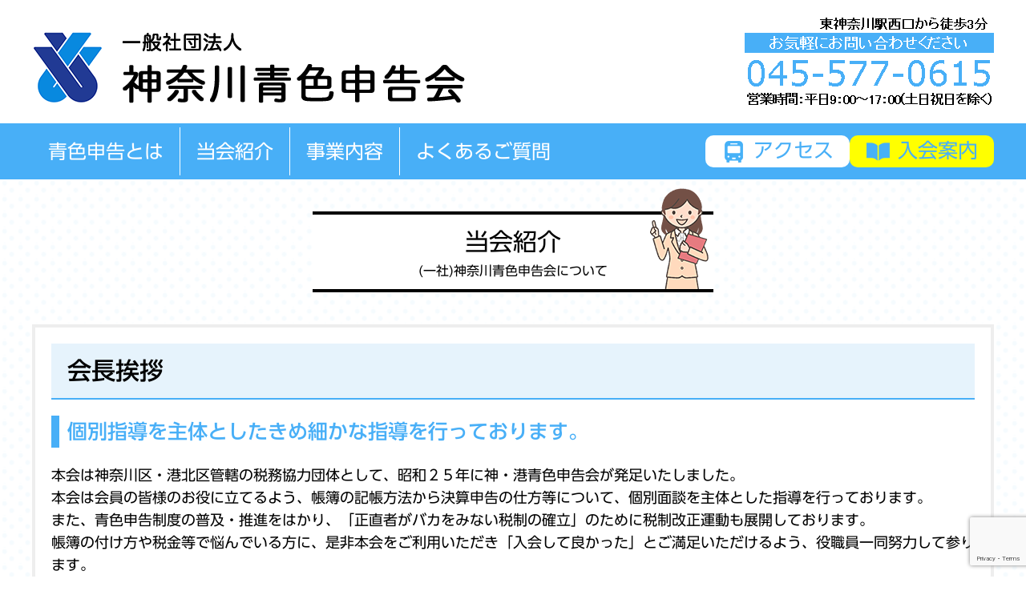

--- FILE ---
content_type: text/html; charset=UTF-8
request_url: https://kanagawa-aoiro.com/about/
body_size: 45543
content:
<!DOCTYPE html><html lang="ja"><head><meta charset="UTF-8"><meta name="viewport" content="width=device-width"><link rel="stylesheet" href="https://kanagawa-aoiro.com/wp/wp-content/cache/autoptimize/autoptimize_single_da78d1520f009bb6513f69e3fb7cec1d.php"> <script src="https://ajax.googleapis.com/ajax/libs/jquery/3.1.1/jquery.min.js"></script> <style>img:is([sizes="auto" i], [sizes^="auto," i]) { contain-intrinsic-size: 3000px 1500px }</style><title>当会紹介 | 一般社団法人 神奈川青色申告会</title><meta name="robots" content="max-image-preview:large" /><link rel="canonical" href="https://kanagawa-aoiro.com/about/" /><meta name="generator" content="All in One SEO (AIOSEO) 4.9.3" />  <script defer src="https://www.googletagmanager.com/gtag/js?id=G-TYCXGNP4VB"></script> <script defer src="[data-uri]"></script> <meta property="og:locale" content="ja_JP" /><meta property="og:site_name" content="一般社団法人 神奈川青色申告会 | 青色申告の手続きや記帳についてお知りになりたい方は、一般社団法人神奈川青色申告会へお問い合わせください。法律・税務相談、会計ソフト「ブルーリターンＡ」による入力指導も行っています。" /><meta property="og:type" content="article" /><meta property="og:title" content="当会紹介 | 一般社団法人 神奈川青色申告会" /><meta property="og:url" content="https://kanagawa-aoiro.com/about/" /><meta property="og:image" content="https://kanagawa-aoiro.com/wp/wp-content/uploads/2017/01/cropped-logo.png" /><meta property="og:image:secure_url" content="https://kanagawa-aoiro.com/wp/wp-content/uploads/2017/01/cropped-logo.png" /><meta property="article:published_time" content="2017-01-01T20:43:08+00:00" /><meta property="article:modified_time" content="2025-10-07T04:18:49+00:00" /><meta name="twitter:card" content="summary" /><meta name="twitter:title" content="当会紹介 | 一般社団法人 神奈川青色申告会" /><meta name="twitter:image" content="https://kanagawa-aoiro.com/wp/wp-content/uploads/2017/01/cropped-logo.png" /> <script type="application/ld+json" class="aioseo-schema">{"@context":"https:\/\/schema.org","@graph":[{"@type":"BreadcrumbList","@id":"https:\/\/kanagawa-aoiro.com\/about\/#breadcrumblist","itemListElement":[{"@type":"ListItem","@id":"https:\/\/kanagawa-aoiro.com#listItem","position":1,"name":"\u30db\u30fc\u30e0","item":"https:\/\/kanagawa-aoiro.com","nextItem":{"@type":"ListItem","@id":"https:\/\/kanagawa-aoiro.com\/about\/#listItem","name":"\u5f53\u4f1a\u7d39\u4ecb"}},{"@type":"ListItem","@id":"https:\/\/kanagawa-aoiro.com\/about\/#listItem","position":2,"name":"\u5f53\u4f1a\u7d39\u4ecb","previousItem":{"@type":"ListItem","@id":"https:\/\/kanagawa-aoiro.com#listItem","name":"\u30db\u30fc\u30e0"}}]},{"@type":"Organization","@id":"https:\/\/kanagawa-aoiro.com\/#organization","name":"\u4e00\u822c\u793e\u56e3\u6cd5\u4eba \u795e\u5948\u5ddd\u9752\u8272\u7533\u544a\u4f1a","description":"\u9752\u8272\u7533\u544a\u306e\u624b\u7d9a\u304d\u3084\u8a18\u5e33\u306b\u3064\u3044\u3066\u304a\u77e5\u308a\u306b\u306a\u308a\u305f\u3044\u65b9\u306f\u3001\u4e00\u822c\u793e\u56e3\u6cd5\u4eba\u795e\u5948\u5ddd\u9752\u8272\u7533\u544a\u4f1a\u3078\u304a\u554f\u3044\u5408\u308f\u305b\u304f\u3060\u3055\u3044\u3002\u6cd5\u5f8b\u30fb\u7a0e\u52d9\u76f8\u8ac7\u3001\u4f1a\u8a08\u30bd\u30d5\u30c8\u300c\u30d6\u30eb\u30fc\u30ea\u30bf\u30fc\u30f3\uff21\u300d\u306b\u3088\u308b\u5165\u529b\u6307\u5c0e\u3082\u884c\u3063\u3066\u3044\u307e\u3059\u3002","url":"https:\/\/kanagawa-aoiro.com\/","logo":{"@type":"ImageObject","url":"https:\/\/kanagawa-aoiro.com\/wp\/wp-content\/uploads\/2017\/01\/cropped-logo.png","@id":"https:\/\/kanagawa-aoiro.com\/about\/#organizationLogo","width":540,"height":90},"image":{"@id":"https:\/\/kanagawa-aoiro.com\/about\/#organizationLogo"}},{"@type":"WebPage","@id":"https:\/\/kanagawa-aoiro.com\/about\/#webpage","url":"https:\/\/kanagawa-aoiro.com\/about\/","name":"\u5f53\u4f1a\u7d39\u4ecb | \u4e00\u822c\u793e\u56e3\u6cd5\u4eba \u795e\u5948\u5ddd\u9752\u8272\u7533\u544a\u4f1a","inLanguage":"ja","isPartOf":{"@id":"https:\/\/kanagawa-aoiro.com\/#website"},"breadcrumb":{"@id":"https:\/\/kanagawa-aoiro.com\/about\/#breadcrumblist"},"datePublished":"2017-01-02T05:43:08+09:00","dateModified":"2025-10-07T13:18:49+09:00"},{"@type":"WebSite","@id":"https:\/\/kanagawa-aoiro.com\/#website","url":"https:\/\/kanagawa-aoiro.com\/","name":"\u4e00\u822c\u793e\u56e3\u6cd5\u4eba \u795e\u5948\u5ddd\u9752\u8272\u7533\u544a\u4f1a","description":"\u9752\u8272\u7533\u544a\u306e\u624b\u7d9a\u304d\u3084\u8a18\u5e33\u306b\u3064\u3044\u3066\u304a\u77e5\u308a\u306b\u306a\u308a\u305f\u3044\u65b9\u306f\u3001\u4e00\u822c\u793e\u56e3\u6cd5\u4eba\u795e\u5948\u5ddd\u9752\u8272\u7533\u544a\u4f1a\u3078\u304a\u554f\u3044\u5408\u308f\u305b\u304f\u3060\u3055\u3044\u3002\u6cd5\u5f8b\u30fb\u7a0e\u52d9\u76f8\u8ac7\u3001\u4f1a\u8a08\u30bd\u30d5\u30c8\u300c\u30d6\u30eb\u30fc\u30ea\u30bf\u30fc\u30f3\uff21\u300d\u306b\u3088\u308b\u5165\u529b\u6307\u5c0e\u3082\u884c\u3063\u3066\u3044\u307e\u3059\u3002","inLanguage":"ja","publisher":{"@id":"https:\/\/kanagawa-aoiro.com\/#organization"}}]}</script> <link rel='dns-prefetch' href='//webfonts.sakura.ne.jp' /><link rel="alternate" type="application/rss+xml" title="一般社団法人 神奈川青色申告会 &raquo; フィード" href="https://kanagawa-aoiro.com/feed/" /><link rel="alternate" type="application/rss+xml" title="一般社団法人 神奈川青色申告会 &raquo; コメントフィード" href="https://kanagawa-aoiro.com/comments/feed/" /> <script defer src="[data-uri]"></script> <style id='wp-emoji-styles-inline-css' type='text/css'>img.wp-smiley, img.emoji {
		display: inline !important;
		border: none !important;
		box-shadow: none !important;
		height: 1em !important;
		width: 1em !important;
		margin: 0 0.07em !important;
		vertical-align: -0.1em !important;
		background: none !important;
		padding: 0 !important;
	}</style><link rel='stylesheet' id='wp-block-library-css' href='https://kanagawa-aoiro.com/wp/wp-includes/css/dist/block-library/style.min.css' type='text/css' media='all' /><style id='classic-theme-styles-inline-css' type='text/css'>/*! This file is auto-generated */
.wp-block-button__link{color:#fff;background-color:#32373c;border-radius:9999px;box-shadow:none;text-decoration:none;padding:calc(.667em + 2px) calc(1.333em + 2px);font-size:1.125em}.wp-block-file__button{background:#32373c;color:#fff;text-decoration:none}</style><link rel='stylesheet' id='aioseo/css/src/vue/standalone/blocks/table-of-contents/global.scss-css' href='https://kanagawa-aoiro.com/wp/wp-content/cache/autoptimize/autoptimize_single_8aeaa129c1f80e6e5dbaa329351d1482.php' type='text/css' media='all' /><style id='global-styles-inline-css' type='text/css'>:root{--wp--preset--aspect-ratio--square: 1;--wp--preset--aspect-ratio--4-3: 4/3;--wp--preset--aspect-ratio--3-4: 3/4;--wp--preset--aspect-ratio--3-2: 3/2;--wp--preset--aspect-ratio--2-3: 2/3;--wp--preset--aspect-ratio--16-9: 16/9;--wp--preset--aspect-ratio--9-16: 9/16;--wp--preset--color--black: #000000;--wp--preset--color--cyan-bluish-gray: #abb8c3;--wp--preset--color--white: #ffffff;--wp--preset--color--pale-pink: #f78da7;--wp--preset--color--vivid-red: #cf2e2e;--wp--preset--color--luminous-vivid-orange: #ff6900;--wp--preset--color--luminous-vivid-amber: #fcb900;--wp--preset--color--light-green-cyan: #7bdcb5;--wp--preset--color--vivid-green-cyan: #00d084;--wp--preset--color--pale-cyan-blue: #8ed1fc;--wp--preset--color--vivid-cyan-blue: #0693e3;--wp--preset--color--vivid-purple: #9b51e0;--wp--preset--gradient--vivid-cyan-blue-to-vivid-purple: linear-gradient(135deg,rgba(6,147,227,1) 0%,rgb(155,81,224) 100%);--wp--preset--gradient--light-green-cyan-to-vivid-green-cyan: linear-gradient(135deg,rgb(122,220,180) 0%,rgb(0,208,130) 100%);--wp--preset--gradient--luminous-vivid-amber-to-luminous-vivid-orange: linear-gradient(135deg,rgba(252,185,0,1) 0%,rgba(255,105,0,1) 100%);--wp--preset--gradient--luminous-vivid-orange-to-vivid-red: linear-gradient(135deg,rgba(255,105,0,1) 0%,rgb(207,46,46) 100%);--wp--preset--gradient--very-light-gray-to-cyan-bluish-gray: linear-gradient(135deg,rgb(238,238,238) 0%,rgb(169,184,195) 100%);--wp--preset--gradient--cool-to-warm-spectrum: linear-gradient(135deg,rgb(74,234,220) 0%,rgb(151,120,209) 20%,rgb(207,42,186) 40%,rgb(238,44,130) 60%,rgb(251,105,98) 80%,rgb(254,248,76) 100%);--wp--preset--gradient--blush-light-purple: linear-gradient(135deg,rgb(255,206,236) 0%,rgb(152,150,240) 100%);--wp--preset--gradient--blush-bordeaux: linear-gradient(135deg,rgb(254,205,165) 0%,rgb(254,45,45) 50%,rgb(107,0,62) 100%);--wp--preset--gradient--luminous-dusk: linear-gradient(135deg,rgb(255,203,112) 0%,rgb(199,81,192) 50%,rgb(65,88,208) 100%);--wp--preset--gradient--pale-ocean: linear-gradient(135deg,rgb(255,245,203) 0%,rgb(182,227,212) 50%,rgb(51,167,181) 100%);--wp--preset--gradient--electric-grass: linear-gradient(135deg,rgb(202,248,128) 0%,rgb(113,206,126) 100%);--wp--preset--gradient--midnight: linear-gradient(135deg,rgb(2,3,129) 0%,rgb(40,116,252) 100%);--wp--preset--font-size--small: 13px;--wp--preset--font-size--medium: 20px;--wp--preset--font-size--large: 36px;--wp--preset--font-size--x-large: 42px;--wp--preset--spacing--20: 0.44rem;--wp--preset--spacing--30: 0.67rem;--wp--preset--spacing--40: 1rem;--wp--preset--spacing--50: 1.5rem;--wp--preset--spacing--60: 2.25rem;--wp--preset--spacing--70: 3.38rem;--wp--preset--spacing--80: 5.06rem;--wp--preset--shadow--natural: 6px 6px 9px rgba(0, 0, 0, 0.2);--wp--preset--shadow--deep: 12px 12px 50px rgba(0, 0, 0, 0.4);--wp--preset--shadow--sharp: 6px 6px 0px rgba(0, 0, 0, 0.2);--wp--preset--shadow--outlined: 6px 6px 0px -3px rgba(255, 255, 255, 1), 6px 6px rgba(0, 0, 0, 1);--wp--preset--shadow--crisp: 6px 6px 0px rgba(0, 0, 0, 1);}:where(.is-layout-flex){gap: 0.5em;}:where(.is-layout-grid){gap: 0.5em;}body .is-layout-flex{display: flex;}.is-layout-flex{flex-wrap: wrap;align-items: center;}.is-layout-flex > :is(*, div){margin: 0;}body .is-layout-grid{display: grid;}.is-layout-grid > :is(*, div){margin: 0;}:where(.wp-block-columns.is-layout-flex){gap: 2em;}:where(.wp-block-columns.is-layout-grid){gap: 2em;}:where(.wp-block-post-template.is-layout-flex){gap: 1.25em;}:where(.wp-block-post-template.is-layout-grid){gap: 1.25em;}.has-black-color{color: var(--wp--preset--color--black) !important;}.has-cyan-bluish-gray-color{color: var(--wp--preset--color--cyan-bluish-gray) !important;}.has-white-color{color: var(--wp--preset--color--white) !important;}.has-pale-pink-color{color: var(--wp--preset--color--pale-pink) !important;}.has-vivid-red-color{color: var(--wp--preset--color--vivid-red) !important;}.has-luminous-vivid-orange-color{color: var(--wp--preset--color--luminous-vivid-orange) !important;}.has-luminous-vivid-amber-color{color: var(--wp--preset--color--luminous-vivid-amber) !important;}.has-light-green-cyan-color{color: var(--wp--preset--color--light-green-cyan) !important;}.has-vivid-green-cyan-color{color: var(--wp--preset--color--vivid-green-cyan) !important;}.has-pale-cyan-blue-color{color: var(--wp--preset--color--pale-cyan-blue) !important;}.has-vivid-cyan-blue-color{color: var(--wp--preset--color--vivid-cyan-blue) !important;}.has-vivid-purple-color{color: var(--wp--preset--color--vivid-purple) !important;}.has-black-background-color{background-color: var(--wp--preset--color--black) !important;}.has-cyan-bluish-gray-background-color{background-color: var(--wp--preset--color--cyan-bluish-gray) !important;}.has-white-background-color{background-color: var(--wp--preset--color--white) !important;}.has-pale-pink-background-color{background-color: var(--wp--preset--color--pale-pink) !important;}.has-vivid-red-background-color{background-color: var(--wp--preset--color--vivid-red) !important;}.has-luminous-vivid-orange-background-color{background-color: var(--wp--preset--color--luminous-vivid-orange) !important;}.has-luminous-vivid-amber-background-color{background-color: var(--wp--preset--color--luminous-vivid-amber) !important;}.has-light-green-cyan-background-color{background-color: var(--wp--preset--color--light-green-cyan) !important;}.has-vivid-green-cyan-background-color{background-color: var(--wp--preset--color--vivid-green-cyan) !important;}.has-pale-cyan-blue-background-color{background-color: var(--wp--preset--color--pale-cyan-blue) !important;}.has-vivid-cyan-blue-background-color{background-color: var(--wp--preset--color--vivid-cyan-blue) !important;}.has-vivid-purple-background-color{background-color: var(--wp--preset--color--vivid-purple) !important;}.has-black-border-color{border-color: var(--wp--preset--color--black) !important;}.has-cyan-bluish-gray-border-color{border-color: var(--wp--preset--color--cyan-bluish-gray) !important;}.has-white-border-color{border-color: var(--wp--preset--color--white) !important;}.has-pale-pink-border-color{border-color: var(--wp--preset--color--pale-pink) !important;}.has-vivid-red-border-color{border-color: var(--wp--preset--color--vivid-red) !important;}.has-luminous-vivid-orange-border-color{border-color: var(--wp--preset--color--luminous-vivid-orange) !important;}.has-luminous-vivid-amber-border-color{border-color: var(--wp--preset--color--luminous-vivid-amber) !important;}.has-light-green-cyan-border-color{border-color: var(--wp--preset--color--light-green-cyan) !important;}.has-vivid-green-cyan-border-color{border-color: var(--wp--preset--color--vivid-green-cyan) !important;}.has-pale-cyan-blue-border-color{border-color: var(--wp--preset--color--pale-cyan-blue) !important;}.has-vivid-cyan-blue-border-color{border-color: var(--wp--preset--color--vivid-cyan-blue) !important;}.has-vivid-purple-border-color{border-color: var(--wp--preset--color--vivid-purple) !important;}.has-vivid-cyan-blue-to-vivid-purple-gradient-background{background: var(--wp--preset--gradient--vivid-cyan-blue-to-vivid-purple) !important;}.has-light-green-cyan-to-vivid-green-cyan-gradient-background{background: var(--wp--preset--gradient--light-green-cyan-to-vivid-green-cyan) !important;}.has-luminous-vivid-amber-to-luminous-vivid-orange-gradient-background{background: var(--wp--preset--gradient--luminous-vivid-amber-to-luminous-vivid-orange) !important;}.has-luminous-vivid-orange-to-vivid-red-gradient-background{background: var(--wp--preset--gradient--luminous-vivid-orange-to-vivid-red) !important;}.has-very-light-gray-to-cyan-bluish-gray-gradient-background{background: var(--wp--preset--gradient--very-light-gray-to-cyan-bluish-gray) !important;}.has-cool-to-warm-spectrum-gradient-background{background: var(--wp--preset--gradient--cool-to-warm-spectrum) !important;}.has-blush-light-purple-gradient-background{background: var(--wp--preset--gradient--blush-light-purple) !important;}.has-blush-bordeaux-gradient-background{background: var(--wp--preset--gradient--blush-bordeaux) !important;}.has-luminous-dusk-gradient-background{background: var(--wp--preset--gradient--luminous-dusk) !important;}.has-pale-ocean-gradient-background{background: var(--wp--preset--gradient--pale-ocean) !important;}.has-electric-grass-gradient-background{background: var(--wp--preset--gradient--electric-grass) !important;}.has-midnight-gradient-background{background: var(--wp--preset--gradient--midnight) !important;}.has-small-font-size{font-size: var(--wp--preset--font-size--small) !important;}.has-medium-font-size{font-size: var(--wp--preset--font-size--medium) !important;}.has-large-font-size{font-size: var(--wp--preset--font-size--large) !important;}.has-x-large-font-size{font-size: var(--wp--preset--font-size--x-large) !important;}
:where(.wp-block-post-template.is-layout-flex){gap: 1.25em;}:where(.wp-block-post-template.is-layout-grid){gap: 1.25em;}
:where(.wp-block-columns.is-layout-flex){gap: 2em;}:where(.wp-block-columns.is-layout-grid){gap: 2em;}
:root :where(.wp-block-pullquote){font-size: 1.5em;line-height: 1.6;}</style><link rel='stylesheet' id='contact-form-7-css' href='https://kanagawa-aoiro.com/wp/wp-content/cache/autoptimize/autoptimize_single_64ac31699f5326cb3c76122498b76f66.php' type='text/css' media='all' /> <script type="text/javascript" src="https://kanagawa-aoiro.com/wp/wp-includes/js/jquery/jquery.min.js" id="jquery-core-js"></script> <script defer type="text/javascript" src="https://kanagawa-aoiro.com/wp/wp-includes/js/jquery/jquery-migrate.min.js" id="jquery-migrate-js"></script> <script defer type="text/javascript" src="//webfonts.sakura.ne.jp/js/sakurav3.js?fadein=0" id="typesquare_std-js"></script> <link rel="https://api.w.org/" href="https://kanagawa-aoiro.com/wp-json/" /><link rel="alternate" title="JSON" type="application/json" href="https://kanagawa-aoiro.com/wp-json/wp/v2/pages/18" /><link rel="EditURI" type="application/rsd+xml" title="RSD" href="https://kanagawa-aoiro.com/wp/xmlrpc.php?rsd" /><meta name="generator" content="WordPress 6.8.3" /><link rel='shortlink' href='https://kanagawa-aoiro.com/?p=18' /><link rel="alternate" title="oEmbed (JSON)" type="application/json+oembed" href="https://kanagawa-aoiro.com/wp-json/oembed/1.0/embed?url=https%3A%2F%2Fkanagawa-aoiro.com%2Fabout%2F" /><link rel="alternate" title="oEmbed (XML)" type="text/xml+oembed" href="https://kanagawa-aoiro.com/wp-json/oembed/1.0/embed?url=https%3A%2F%2Fkanagawa-aoiro.com%2Fabout%2F&#038;format=xml" /><link rel="icon" href="https://kanagawa-aoiro.com/wp/wp-content/uploads/2022/09/cropped-aec13d150306b27636e7563a6c3a5310-32x32.png" sizes="32x32" /><link rel="icon" href="https://kanagawa-aoiro.com/wp/wp-content/uploads/2022/09/cropped-aec13d150306b27636e7563a6c3a5310-192x192.png" sizes="192x192" /><link rel="apple-touch-icon" href="https://kanagawa-aoiro.com/wp/wp-content/uploads/2022/09/cropped-aec13d150306b27636e7563a6c3a5310-180x180.png" /><meta name="msapplication-TileImage" content="https://kanagawa-aoiro.com/wp/wp-content/uploads/2022/09/cropped-aec13d150306b27636e7563a6c3a5310-270x270.png" /> <!--[if lt IE 9]> <script src="http://html5shiv.googlecode.com/svn/trunk/html5.js"></script> <![endif]--> <script defer type="text/javascript"src="//webfonts.sakura.ne.jp/js/sakura.js"></script> </head><body class="wp-singular page-template-default page page-id-18 wp-custom-logo wp-theme-kanagawa"><header id="header"><div class="container clearfix"><div class="logo"> <a href="https://kanagawa-aoiro.com"> <img src="https://kanagawa-aoiro.com/wp/wp-content/uploads/2017/01/cropped-logo.png" alt="一般社団法人 神奈川青色申告会"> </a></div><div class="phone"> <img src="https://kanagawa-aoiro.com/wp/wp-content/themes/kanagawa/images/header-phone.png"></div></div><nav id="gnavi"><div class="container clearfix"><div class="f-left"><div id="spmenu"><span></span>メニュー</div><ul id="menu-gnavi" class="menu"><li id="menu-item-32" class="menu-item menu-item-type-post_type menu-item-object-page menu-item-32"><a href="https://kanagawa-aoiro.com/blue/"><span>青色申告とは</span></a></li><li id="menu-item-31" class="menu-item menu-item-type-post_type menu-item-object-page current-menu-item page_item page-item-18 current_page_item menu-item-31"><a href="https://kanagawa-aoiro.com/about/" aria-current="page"><span>当会紹介</span></a></li><li id="menu-item-33" class="menu-item menu-item-type-post_type menu-item-object-page menu-item-33"><a href="https://kanagawa-aoiro.com/business/"><span>事業内容</span></a></li><li id="menu-item-72" class="menu-item menu-item-type-post_type menu-item-object-page menu-item-72"><a href="https://kanagawa-aoiro.com/faq/"><span>よくあるご質問</span></a></li></ul></div><div class="f-right"><ul><li class="access"><a href="https://kanagawa-aoiro.com/about#link2"><span class="icon icon-access"></span>アクセス</a></li><li class="join"><a href="https://kanagawa-aoiro.com/join"><span class="icon icon-join"></span>入会案内</a></li></ul></div></div></nav></header><div class="page-wrap"><div class="container"><div id="page-header"><div class="title">当会紹介</div><p>(一社)神奈川青色申告会について</p></div><div class="page-wrap-inner"><section class="page-content"><h2>会長挨拶</h2><div><h3>個別指導を主体としたきめ細かな指導を行っております。</h3><p>本会は神奈川区・港北区管轄の税務協力団体として、昭和２５年に神・港青色申告会が発足いたしました。<br /> 本会は会員の皆様のお役に立てるよう、帳簿の記帳方法から決算申告の仕方等について、個別面談を主体とした指導を行っております。<br /> また、青色申告制度の普及・推進をはかり、「正直者がバカをみない税制の確立」のために税制改正運動も展開しております。<br /> 帳簿の付け方や税金等で悩んでいる方に、是非本会をご利用いただき「入会して良かった」とご満足いただけるよう、役職員一同努力して参ります。</p><p style="text-align: center;"><strong>(一社)神奈川青色申告会 会長　伊藤　公勝</strong></p></div><h2 id="link1">スタッフ紹介</h2><h3>皆様のお困りごとを幅広くサポートいたします！</h3><p>事務局職員6名、指導職員数名で会員の皆様をお待ちしております。<br /> 職員全員、皆様のお役に立てるようアドバイスさせていただきます。<br /> お気軽に、お越しください。</p><h2 id="link2">アクセス</h2><div> </div><h3><strong>本部事務局</strong></h3><p>受付時間<br /> 〔午前〕9:00 ～ 11:00 　　〔午後〕13:00 ～ 16:00<br /> （土日祝日を除く）</p><p>〒221-0822<br /> 横浜市神奈川区西神奈川１－９－３ グレース竹和弐番館３階</p><p>東急東横線 東白楽駅より徒歩8分<br /> JR京浜東北線 東神奈川駅より徒歩3分</p><h4>お車・自転車でお越しの方へ</h4><p>当会事務局は駐車・駐輪禁止となっております。<br /> 近隣の有料駐車場に駐車・駐輪いただきますようお願いいたします。</p><p><iframe style="border: 0;" src="https://www.google.com/maps/embed?pb=!1m18!1m12!1m3!1d812.257658785773!2d139.63081584925692!3d35.478785846103484!2m3!1f0!2f0!3f0!3m2!1i1024!2i768!4f13.1!3m3!1m2!1s0x60185c226cacb6bf%3A0xe02beb6b959bc027!2z44CSMjIxLTA4MjIg56We5aWI5bed55yM5qiq5rWc5biC56We5aWI5bed5Yy66KW_56We5aWI5bed77yR5LiB55uu77yZ4oiS77yT!5e0!3m2!1sja!2sjp!4v1625445003440!5m2!1sja!2sjp" width="600" height="450" allowfullscreen="allowfullscreen"></iframe></p><h3>港北出張所</h3><p>開設日<br /> 　　  ４月～11月　　 毎週月曜日　　　 (祝日を除く）<br /> 　　（来所者の少ない時期は事前予約制の開設になります、詳しくは会報やお知らせなどでご確認ください。）<br /> 　　 12月～ ３月　 　毎週月・木曜日　 (祝日を除く）<br /> 　　（時期によって予約開設になる場合があります。）</p><p>受付時間<br /> 　〔午前〕10:00 ～ 11:00 　　〔午後〕13:00 ～ 14:00<br /> 　　　</p><p>〒223-0053　横浜市港北区綱島西1-9-7　綱島森ビル3階<br /> 東急東横線「綱島駅」より徒歩3分</p><p><iframe style="border: 0px currentColor;" src="https://www.google.com/maps/embed?pb=!1m18!1m12!1m3!1d811.6721405938549!2d139.63256148806354!3d35.53669319007359!2m3!1f0!2f0!3f0!3m2!1i1024!2i768!4f13.1!3m3!1m2!1s0x60185f1425503075%3A0x28a6da0baf1449f3!2z44CSMjIzLTAwNTMg56We5aWI5bed55yM5qiq5rWc5biC5riv5YyX5Yy657ax5bO26KW_77yR5LiB55uu77yZ4oiS77yX!5e0!3m2!1sja!2sjp!4v1490579065476" width="1200" height="400" frameborder="0" allowfullscreen="allowfullscreen"></iframe></p><p>&nbsp;</p><h2 id="link3">連絡先</h2><h4>本部事務局　　　　　　　　　　　　　　　　　　　　　港北出張所</h4><p>TEL : 045-577-0615　　　　　　　　　　　　　　　　　　TEL : 070-5593-2028<br /> FAX : 045-577-0618<br /> メール : aoiro-k@sirius.ocn.ne.jp</p><p id="link4"><p>  　</p><p>&nbsp;</p><h2>情報公開</h2><p>クリックするとPDFが開きます</p><ul class="about-pdf"><li> <a href="https://kanagawa-aoiro.com/wp/wp-content/uploads/2019/06/c15f4a8234b3b8685d64eb7a063e6d6c.pdf" target="_blank"> 定款 </a></li><li> <a href="https://kanagawa-aoiro.com/wp/wp-content/uploads/2025/06/07098f9f6402399e91ee6e71fa32e650.pdf" target="_blank"> 役員名簿 </a></li><li> <a href="https://kanagawa-aoiro.com/wp/wp-content/uploads/2025/06/7809c600ef975cd38055605cdf4a92a5.pdf" target="_blank"> 令和6年度事業報告 </a></li><li> <a href="https://kanagawa-aoiro.com/wp/wp-content/uploads/2025/06/31a74b0eddd0e88a1e305654cf5691b4.pdf" target="_blank"> 貸借対照表 </a></li><li> <a href="https://kanagawa-aoiro.com/wp/wp-content/uploads/2025/06/06f47bcb9802892694a8b6b7b4f2961d.pdf" target="_blank"> 財産目録 </a></li><li> <a href="https://kanagawa-aoiro.com/wp/wp-content/uploads/2025/06/11c5aad2fb071215cbabeb77fbdc83dd.pdf" target="_blank"> 令和6年度正味財産増減計算書 </a></li><li> <a href="https://kanagawa-aoiro.com/wp/wp-content/uploads/2025/06/39c2b5484b40a4f5bd7b454d586cf697.pdf" target="_blank"> 令和7年度事業計画 </a></li><li> <a href="https://kanagawa-aoiro.com/wp/wp-content/uploads/2025/06/dc80d5df54f5c3d9e22eb759adece648.pdf" target="_blank"> 令和7年度収支予算書 </a></li></ul></section></div></div></div><footer id="footer"><div class="footer-top"><div class="container"><div class="footer-content clearfix"><section class="contact"><h3>ご質問・ご相談など<br>お気軽にお問合せ下さい</h3><div class="text"><div class="phone"><span class="icon icon-phone"></span>045-577-0615</div><p> 【受付時間】<br> (午前)　9:00 ～ 11:00<br> (午後) 13:00 ～ 16:00</p></div><div class="button"><a href="https://kanagawa-aoiro.com/contact"><span class="icon arrow-small"></span>お問合せフォームはこちら</a></div></section><section class="access"><h3>JR東神奈川駅西口より徒歩3分<br>便利な立地にございます</h3><div class="text"><p> お気軽にご来所下さい。<br> どんなことでも<br> ご相談承ります！</p></div><div class="button"><a href="https://kanagawa-aoiro.com/about#link2"><span class="icon arrow-small"></span>アクセスマップはこちら</a></div></section><section class="join"><h3>入会のお申込みは<br>こちらからどうぞ</h3><div class="text"><p> 充実の会員サービスを<br> ぜひご活用ください。<br> しっかりサポートします！</p></div><div class="button"><a href="https://kanagawa-aoiro.com/join"><span class="icon arrow-small"></span>入会案内はこちら</a></div></section></div><hr><div class='footer-nav clearfix'><section><h3><a href="https://kanagawa-aoiro.com/blue">青色申告とは</a></h3><ul><li><a href="https://kanagawa-aoiro.com/blue">青色申告とは</a></li><li><a href="https://kanagawa-aoiro.com/blue#link1">青色申告の3大特典</a></li><li><a href="https://kanagawa-aoiro.com/blue#link2">青色申告特別控除</a></li><li><a href="https://kanagawa-aoiro.com/blue#link3">青色事業専従者給与</a></li><li><a href="https://kanagawa-aoiro.com/blue#link4">純損失の繰越控除</a></li></ul></section><section><h3><a href="https://kanagawa-aoiro.com/about">当会紹介</a></h3><ul><li><a href="https://kanagawa-aoiro.com/about">会長挨拶</a></li><li><a href="https://kanagawa-aoiro.com/about#link1">スタッフ紹介</a></li><li><a href="https://kanagawa-aoiro.com/about#link2">アクセス</a></li><li><a href="https://kanagawa-aoiro.com/about#link3">連絡先</a></li><li><a href="https://kanagawa-aoiro.com/about#link4">情報公開</a></li></ul></section><section><h3><a href="https://kanagawa-aoiro.com/business">事業紹介</a></h3><ul><li><a href="https://kanagawa-aoiro.com/business">記帳・決算サポート</a></li><li><a href="https://kanagawa-aoiro.com/business#link1">指導会・研修会</a></li><li><a href="https://kanagawa-aoiro.com/business#link2">税務法律相談</a></li><li><a href="https://kanagawa-aoiro.com/business#link3">会計ソフト「ブルーリターンＡ」</a></li><li><a href="https://kanagawa-aoiro.com/business#link4">融資の紹介</a></li><li><a href="https://kanagawa-aoiro.com/business#link5">会員福利厚生</a></li><li><a href="https://kanagawa-aoiro.com/business#link6">共済・保険の紹介</a></li><li><a href="https://kanagawa-aoiro.com/business#link7">労働保険のご案内</a></li></ul></section><section><h3><a href="https://kanagawa-aoiro.com/join">入会案内</a></h3><ul><li><a href="https://kanagawa-aoiro.com/join">入会のメリット</a></li><li><a href="https://kanagawa-aoiro.com/join#link1">会費</a></li><li><a href="https://kanagawa-aoiro.com/join#link2">入会の手続き</a></li><li><a href="https://kanagawa-aoiro.com/join#link3">入会申込フォーム</a></li></ul></section></div><div class="pagetop"><a href="#header"><img src="https://kanagawa-aoiro.com/wp/wp-content/themes/kanagawa/images/icon-pagetop.png">PAGE TOP</a></div></div></div><div class="footer-bottom"><div class="container"><section class="info clearfix"><h3><img src="https://kanagawa-aoiro.com/wp/wp-content/themes/kanagawa/images/footer-info-title.png" alt="神奈川青色申告会 会員の皆様へお願い"></h3><p> 廃業や転居、氏名等、変更が生じた場合は、当会事務局へご連絡ください。<br> ご連絡がありませんと変更や退会手続きができません。</p></section><section class="banner"><div id="widget_sp_image-2" class="widget widget_sp_image"><a href="http://www.zenaoirobr.jp/" target="_blank" class="widget_sp_image-image-link"><img width="190" height="46" alt="一般社団法人全国青色申告会総連合" class="attachment-full" style="max-width: 100%;" src="https://kanagawa-aoiro.com/wp/wp-content/uploads/2017/01/footer-banner01.png" /></a></div><div id="widget_sp_image-5" class="widget widget_sp_image"><a href="http://www.gishiki.co.jp/" target="_blank" class="widget_sp_image-image-link"><img width="228" height="46" alt="全国儀式サービス" class="attachment-full" style="max-width: 100%;" src="https://kanagawa-aoiro.com/wp/wp-content/uploads/2017/01/footer-banner04.png" /></a></div><div id="widget_sp_image-4" class="widget widget_sp_image"><a href="http://www.nta.go.jp/index.htm" target="_blank" class="widget_sp_image-image-link"><img width="169" height="46" alt="国税庁の取組紹介" class="attachment-full" style="max-width: 100%;" src="https://kanagawa-aoiro.com/wp/wp-content/uploads/2017/01/footer-banner03.png" /></a></div><div id="widget_sp_image-7" class="widget widget_sp_image"><a href="http://www.fukushikyosai.or.jp/" target="_blank" class="widget_sp_image-image-link"><img width="234" height="60" alt="神奈川県福祉共済協同組合" class="attachment-full" style="max-width: 100%;" src="https://kanagawa-aoiro.com/wp/wp-content/uploads/2017/01/footer-banner06.png" /></a></div><div id="widget_sp_image-10" class="widget widget_sp_image"><a href="https://www.nta.go.jp/taxes/shiraberu/zeimokubetsu/shohi/keigenzeiritsu/keigenzeiritsu.htm" target="_blank" class="widget_sp_image-image-link" title="消費税の軽減税率制度について"><img width="300" height="53" class="attachment-full" style="max-width: 100%;" src="https://kanagawa-aoiro.com/wp/wp-content/uploads/2019/04/link-banner0419_.gif" /></a></div><div id="widget_sp_image-8" class="widget widget_sp_image"><a href="http://aoiro-kanagawaken.or.jp/service/" target="_blank" class="widget_sp_image-image-link"><img width="186" height="60" alt="あおいろ優待サービス" class="attachment-full" style="max-width: 100%;" src="https://kanagawa-aoiro.com/wp/wp-content/uploads/2017/01/footer-banner07.png" /></a></div><div id="widget_sp_image-11" class="widget widget_sp_image"><a href="https://www.nta.go.jp/taxes/shiraberu/zeimokubetsu/shohi/keigenzeiritsu/invoice.htm" target="_blank" class="widget_sp_image-image-link" title="特集　インボイス制度"><img width="250" height="72" class="attachment-250x72" style="max-width: 100%;" src="https://kanagawa-aoiro.com/wp/wp-content/uploads/2022/08/link-banner_invoice.png" /></a></div><div id="media_image-2" class="widget widget_media_image"><a href="https://homes.panasonic.com/tasoukai/aoiro/kanagawa/" target="_blank"><img width="235" height="68" src="https://kanagawa-aoiro.com/wp/wp-content/uploads/2021/10/4b76404a0de74e7f1d8b3f89b5eaa7a1-300x86.jpg" class="image wp-image-1783  attachment-235x68 size-235x68" alt="" style="max-width: 100%; height: auto;" decoding="async" loading="lazy" srcset="https://kanagawa-aoiro.com/wp/wp-content/uploads/2021/10/4b76404a0de74e7f1d8b3f89b5eaa7a1-300x86.jpg 300w, https://kanagawa-aoiro.com/wp/wp-content/uploads/2021/10/4b76404a0de74e7f1d8b3f89b5eaa7a1-480x138.jpg 480w, https://kanagawa-aoiro.com/wp/wp-content/uploads/2021/10/4b76404a0de74e7f1d8b3f89b5eaa7a1-e1659581324738.jpg 250w" sizes="auto, (max-width: 235px) 100vw, 235px" /></a></div></section> <address><h3>一般社団法人 神奈川青色申告会</h3><p> 〒221-0822 横浜市神奈川区西神奈川１－９－３グレース竹和弐番館３階 <a href="https://goo.gl/maps/qk4Y8ycTfYMnD2i47">GoogleMap</a><br> TEL:045-577-0615  FAX:045-577-0618</p><p class="copyright">Copyright (C) 一般社団法人神奈川青色申告会 All Right Reserved.</p> </address></div></div></footer><div id="spmenu-content"><div class="closer"></div><div class="icon-close"></div><div class="inner"><h3 class="home"><a href="https://kanagawa-aoiro.com">トップページ</a></h3><section><h3><a href="https://kanagawa-aoiro.com/news">お知らせ</a></h3><ul><li class="cat-item cat-item-8"><a href="https://kanagawa-aoiro.com/category/osirase/">お知らせ</a></li><li class="cat-item cat-item-1"><a href="https://kanagawa-aoiro.com/category/office/">事務局からのお知らせ</a></li><li class="cat-item cat-item-4"><a href="https://kanagawa-aoiro.com/category/letter/">会報紙 青色かながわ</a></li><li class="cat-item cat-item-3"><a href="https://kanagawa-aoiro.com/category/seminar/">研修会</a></li></ul></section><section><h3><a href="https://kanagawa-aoiro.com/blue">青色申告とは</a></h3><ul><li><a href="https://kanagawa-aoiro.com/blue">青色申告とは</a></li><li><a href="https://kanagawa-aoiro.com/blue#link1">青色申告の3大特典</a></li><li><a href="https://kanagawa-aoiro.com/blue#link2">青色申告特別控除</a></li><li><a href="https://kanagawa-aoiro.com/blue#link3">青色事業専従者給与</a></li><li><a href="https://kanagawa-aoiro.com/blue#link4">純損失の繰越控除</a></li></ul></section><section><h3><a href="https://kanagawa-aoiro.com/about">当会紹介</a></h3><ul><li><a href="https://kanagawa-aoiro.com/about">会長挨拶</a></li><li><a href="https://kanagawa-aoiro.com/about#link1">スタッフ紹介</a></li><li><a href="https://kanagawa-aoiro.com/about#link2">アクセス</a></li><li><a href="https://kanagawa-aoiro.com/about#link3">連絡先</a></li><li><a href="https://kanagawa-aoiro.com/about#link4">情報公開</a></li></ul></section><section><h3><a href="https://kanagawa-aoiro.com/business">事業紹介</a></h3><ul><li><a href="https://kanagawa-aoiro.com/business">記帳・決算サポート</a></li><li><a href="https://kanagawa-aoiro.com/business#link1">指導会・研修会</a></li><li><a href="https://kanagawa-aoiro.com/business#link2">税務法律相談</a></li><li><a href="https://kanagawa-aoiro.com/business#link3">会計ソフト「ブルーリターンＡ」</a></li><li><a href="https://kanagawa-aoiro.com/business#link4">融資の紹介</a></li><li><a href="https://kanagawa-aoiro.com/business#link5">会員福利厚生</a></li><li><a href="https://kanagawa-aoiro.com/business#link6">共済・保険の紹介</a></li><li><a href="https://kanagawa-aoiro.com/business#link7">労働保険のご案内</a></li></ul></section><section><h3><a href="https://kanagawa-aoiro.com/join">入会案内</a></h3><ul><li><a href="https://kanagawa-aoiro.com/join">入会のメリット</a></li><li><a href="https://kanagawa-aoiro.com/join#link1">会費</a></li><li><a href="https://kanagawa-aoiro.com/join#link2">入会の手続き</a></li><li><a href="https://kanagawa-aoiro.com/join#link3">入会申込フォーム</a></li></ul></section></div></div> <script type="speculationrules">{"prefetch":[{"source":"document","where":{"and":[{"href_matches":"\/*"},{"not":{"href_matches":["\/wp\/wp-*.php","\/wp\/wp-admin\/*","\/wp\/wp-content\/uploads\/*","\/wp\/wp-content\/*","\/wp\/wp-content\/plugins\/*","\/wp\/wp-content\/themes\/kanagawa\/*","\/*\\?(.+)"]}},{"not":{"selector_matches":"a[rel~=\"nofollow\"]"}},{"not":{"selector_matches":".no-prefetch, .no-prefetch a"}}]},"eagerness":"conservative"}]}</script> <script type="text/javascript" src="https://kanagawa-aoiro.com/wp/wp-includes/js/dist/hooks.min.js" id="wp-hooks-js"></script> <script type="text/javascript" src="https://kanagawa-aoiro.com/wp/wp-includes/js/dist/i18n.min.js" id="wp-i18n-js"></script> <script defer id="wp-i18n-js-after" src="[data-uri]"></script> <script defer type="text/javascript" src="https://kanagawa-aoiro.com/wp/wp-content/cache/autoptimize/autoptimize_single_96e7dc3f0e8559e4a3f3ca40b17ab9c3.php" id="swv-js"></script> <script defer id="contact-form-7-js-translations" src="[data-uri]"></script> <script defer id="contact-form-7-js-before" src="[data-uri]"></script> <script defer type="text/javascript" src="https://kanagawa-aoiro.com/wp/wp-content/cache/autoptimize/autoptimize_single_2912c657d0592cc532dff73d0d2ce7bb.php" id="contact-form-7-js"></script> <script defer type="text/javascript" src="https://www.google.com/recaptcha/api.js?render=6LdtVWsmAAAAAIJ3GpBNo2HUYGH_WUSvvGrjAJXi" id="google-recaptcha-js"></script> <script type="text/javascript" src="https://kanagawa-aoiro.com/wp/wp-includes/js/dist/vendor/wp-polyfill.min.js" id="wp-polyfill-js"></script> <script defer id="wpcf7-recaptcha-js-before" src="[data-uri]"></script> <script defer type="text/javascript" src="https://kanagawa-aoiro.com/wp/wp-content/cache/autoptimize/autoptimize_single_ec0187677793456f98473f49d9e9b95f.php" id="wpcf7-recaptcha-js"></script> <script defer src="[data-uri]"></script> </body></html>

--- FILE ---
content_type: text/html; charset=utf-8
request_url: https://www.google.com/recaptcha/api2/anchor?ar=1&k=6LdtVWsmAAAAAIJ3GpBNo2HUYGH_WUSvvGrjAJXi&co=aHR0cHM6Ly9rYW5hZ2F3YS1hb2lyby5jb206NDQz&hl=en&v=PoyoqOPhxBO7pBk68S4YbpHZ&size=invisible&anchor-ms=20000&execute-ms=30000&cb=h6l2po9qozco
body_size: 48661
content:
<!DOCTYPE HTML><html dir="ltr" lang="en"><head><meta http-equiv="Content-Type" content="text/html; charset=UTF-8">
<meta http-equiv="X-UA-Compatible" content="IE=edge">
<title>reCAPTCHA</title>
<style type="text/css">
/* cyrillic-ext */
@font-face {
  font-family: 'Roboto';
  font-style: normal;
  font-weight: 400;
  font-stretch: 100%;
  src: url(//fonts.gstatic.com/s/roboto/v48/KFO7CnqEu92Fr1ME7kSn66aGLdTylUAMa3GUBHMdazTgWw.woff2) format('woff2');
  unicode-range: U+0460-052F, U+1C80-1C8A, U+20B4, U+2DE0-2DFF, U+A640-A69F, U+FE2E-FE2F;
}
/* cyrillic */
@font-face {
  font-family: 'Roboto';
  font-style: normal;
  font-weight: 400;
  font-stretch: 100%;
  src: url(//fonts.gstatic.com/s/roboto/v48/KFO7CnqEu92Fr1ME7kSn66aGLdTylUAMa3iUBHMdazTgWw.woff2) format('woff2');
  unicode-range: U+0301, U+0400-045F, U+0490-0491, U+04B0-04B1, U+2116;
}
/* greek-ext */
@font-face {
  font-family: 'Roboto';
  font-style: normal;
  font-weight: 400;
  font-stretch: 100%;
  src: url(//fonts.gstatic.com/s/roboto/v48/KFO7CnqEu92Fr1ME7kSn66aGLdTylUAMa3CUBHMdazTgWw.woff2) format('woff2');
  unicode-range: U+1F00-1FFF;
}
/* greek */
@font-face {
  font-family: 'Roboto';
  font-style: normal;
  font-weight: 400;
  font-stretch: 100%;
  src: url(//fonts.gstatic.com/s/roboto/v48/KFO7CnqEu92Fr1ME7kSn66aGLdTylUAMa3-UBHMdazTgWw.woff2) format('woff2');
  unicode-range: U+0370-0377, U+037A-037F, U+0384-038A, U+038C, U+038E-03A1, U+03A3-03FF;
}
/* math */
@font-face {
  font-family: 'Roboto';
  font-style: normal;
  font-weight: 400;
  font-stretch: 100%;
  src: url(//fonts.gstatic.com/s/roboto/v48/KFO7CnqEu92Fr1ME7kSn66aGLdTylUAMawCUBHMdazTgWw.woff2) format('woff2');
  unicode-range: U+0302-0303, U+0305, U+0307-0308, U+0310, U+0312, U+0315, U+031A, U+0326-0327, U+032C, U+032F-0330, U+0332-0333, U+0338, U+033A, U+0346, U+034D, U+0391-03A1, U+03A3-03A9, U+03B1-03C9, U+03D1, U+03D5-03D6, U+03F0-03F1, U+03F4-03F5, U+2016-2017, U+2034-2038, U+203C, U+2040, U+2043, U+2047, U+2050, U+2057, U+205F, U+2070-2071, U+2074-208E, U+2090-209C, U+20D0-20DC, U+20E1, U+20E5-20EF, U+2100-2112, U+2114-2115, U+2117-2121, U+2123-214F, U+2190, U+2192, U+2194-21AE, U+21B0-21E5, U+21F1-21F2, U+21F4-2211, U+2213-2214, U+2216-22FF, U+2308-230B, U+2310, U+2319, U+231C-2321, U+2336-237A, U+237C, U+2395, U+239B-23B7, U+23D0, U+23DC-23E1, U+2474-2475, U+25AF, U+25B3, U+25B7, U+25BD, U+25C1, U+25CA, U+25CC, U+25FB, U+266D-266F, U+27C0-27FF, U+2900-2AFF, U+2B0E-2B11, U+2B30-2B4C, U+2BFE, U+3030, U+FF5B, U+FF5D, U+1D400-1D7FF, U+1EE00-1EEFF;
}
/* symbols */
@font-face {
  font-family: 'Roboto';
  font-style: normal;
  font-weight: 400;
  font-stretch: 100%;
  src: url(//fonts.gstatic.com/s/roboto/v48/KFO7CnqEu92Fr1ME7kSn66aGLdTylUAMaxKUBHMdazTgWw.woff2) format('woff2');
  unicode-range: U+0001-000C, U+000E-001F, U+007F-009F, U+20DD-20E0, U+20E2-20E4, U+2150-218F, U+2190, U+2192, U+2194-2199, U+21AF, U+21E6-21F0, U+21F3, U+2218-2219, U+2299, U+22C4-22C6, U+2300-243F, U+2440-244A, U+2460-24FF, U+25A0-27BF, U+2800-28FF, U+2921-2922, U+2981, U+29BF, U+29EB, U+2B00-2BFF, U+4DC0-4DFF, U+FFF9-FFFB, U+10140-1018E, U+10190-1019C, U+101A0, U+101D0-101FD, U+102E0-102FB, U+10E60-10E7E, U+1D2C0-1D2D3, U+1D2E0-1D37F, U+1F000-1F0FF, U+1F100-1F1AD, U+1F1E6-1F1FF, U+1F30D-1F30F, U+1F315, U+1F31C, U+1F31E, U+1F320-1F32C, U+1F336, U+1F378, U+1F37D, U+1F382, U+1F393-1F39F, U+1F3A7-1F3A8, U+1F3AC-1F3AF, U+1F3C2, U+1F3C4-1F3C6, U+1F3CA-1F3CE, U+1F3D4-1F3E0, U+1F3ED, U+1F3F1-1F3F3, U+1F3F5-1F3F7, U+1F408, U+1F415, U+1F41F, U+1F426, U+1F43F, U+1F441-1F442, U+1F444, U+1F446-1F449, U+1F44C-1F44E, U+1F453, U+1F46A, U+1F47D, U+1F4A3, U+1F4B0, U+1F4B3, U+1F4B9, U+1F4BB, U+1F4BF, U+1F4C8-1F4CB, U+1F4D6, U+1F4DA, U+1F4DF, U+1F4E3-1F4E6, U+1F4EA-1F4ED, U+1F4F7, U+1F4F9-1F4FB, U+1F4FD-1F4FE, U+1F503, U+1F507-1F50B, U+1F50D, U+1F512-1F513, U+1F53E-1F54A, U+1F54F-1F5FA, U+1F610, U+1F650-1F67F, U+1F687, U+1F68D, U+1F691, U+1F694, U+1F698, U+1F6AD, U+1F6B2, U+1F6B9-1F6BA, U+1F6BC, U+1F6C6-1F6CF, U+1F6D3-1F6D7, U+1F6E0-1F6EA, U+1F6F0-1F6F3, U+1F6F7-1F6FC, U+1F700-1F7FF, U+1F800-1F80B, U+1F810-1F847, U+1F850-1F859, U+1F860-1F887, U+1F890-1F8AD, U+1F8B0-1F8BB, U+1F8C0-1F8C1, U+1F900-1F90B, U+1F93B, U+1F946, U+1F984, U+1F996, U+1F9E9, U+1FA00-1FA6F, U+1FA70-1FA7C, U+1FA80-1FA89, U+1FA8F-1FAC6, U+1FACE-1FADC, U+1FADF-1FAE9, U+1FAF0-1FAF8, U+1FB00-1FBFF;
}
/* vietnamese */
@font-face {
  font-family: 'Roboto';
  font-style: normal;
  font-weight: 400;
  font-stretch: 100%;
  src: url(//fonts.gstatic.com/s/roboto/v48/KFO7CnqEu92Fr1ME7kSn66aGLdTylUAMa3OUBHMdazTgWw.woff2) format('woff2');
  unicode-range: U+0102-0103, U+0110-0111, U+0128-0129, U+0168-0169, U+01A0-01A1, U+01AF-01B0, U+0300-0301, U+0303-0304, U+0308-0309, U+0323, U+0329, U+1EA0-1EF9, U+20AB;
}
/* latin-ext */
@font-face {
  font-family: 'Roboto';
  font-style: normal;
  font-weight: 400;
  font-stretch: 100%;
  src: url(//fonts.gstatic.com/s/roboto/v48/KFO7CnqEu92Fr1ME7kSn66aGLdTylUAMa3KUBHMdazTgWw.woff2) format('woff2');
  unicode-range: U+0100-02BA, U+02BD-02C5, U+02C7-02CC, U+02CE-02D7, U+02DD-02FF, U+0304, U+0308, U+0329, U+1D00-1DBF, U+1E00-1E9F, U+1EF2-1EFF, U+2020, U+20A0-20AB, U+20AD-20C0, U+2113, U+2C60-2C7F, U+A720-A7FF;
}
/* latin */
@font-face {
  font-family: 'Roboto';
  font-style: normal;
  font-weight: 400;
  font-stretch: 100%;
  src: url(//fonts.gstatic.com/s/roboto/v48/KFO7CnqEu92Fr1ME7kSn66aGLdTylUAMa3yUBHMdazQ.woff2) format('woff2');
  unicode-range: U+0000-00FF, U+0131, U+0152-0153, U+02BB-02BC, U+02C6, U+02DA, U+02DC, U+0304, U+0308, U+0329, U+2000-206F, U+20AC, U+2122, U+2191, U+2193, U+2212, U+2215, U+FEFF, U+FFFD;
}
/* cyrillic-ext */
@font-face {
  font-family: 'Roboto';
  font-style: normal;
  font-weight: 500;
  font-stretch: 100%;
  src: url(//fonts.gstatic.com/s/roboto/v48/KFO7CnqEu92Fr1ME7kSn66aGLdTylUAMa3GUBHMdazTgWw.woff2) format('woff2');
  unicode-range: U+0460-052F, U+1C80-1C8A, U+20B4, U+2DE0-2DFF, U+A640-A69F, U+FE2E-FE2F;
}
/* cyrillic */
@font-face {
  font-family: 'Roboto';
  font-style: normal;
  font-weight: 500;
  font-stretch: 100%;
  src: url(//fonts.gstatic.com/s/roboto/v48/KFO7CnqEu92Fr1ME7kSn66aGLdTylUAMa3iUBHMdazTgWw.woff2) format('woff2');
  unicode-range: U+0301, U+0400-045F, U+0490-0491, U+04B0-04B1, U+2116;
}
/* greek-ext */
@font-face {
  font-family: 'Roboto';
  font-style: normal;
  font-weight: 500;
  font-stretch: 100%;
  src: url(//fonts.gstatic.com/s/roboto/v48/KFO7CnqEu92Fr1ME7kSn66aGLdTylUAMa3CUBHMdazTgWw.woff2) format('woff2');
  unicode-range: U+1F00-1FFF;
}
/* greek */
@font-face {
  font-family: 'Roboto';
  font-style: normal;
  font-weight: 500;
  font-stretch: 100%;
  src: url(//fonts.gstatic.com/s/roboto/v48/KFO7CnqEu92Fr1ME7kSn66aGLdTylUAMa3-UBHMdazTgWw.woff2) format('woff2');
  unicode-range: U+0370-0377, U+037A-037F, U+0384-038A, U+038C, U+038E-03A1, U+03A3-03FF;
}
/* math */
@font-face {
  font-family: 'Roboto';
  font-style: normal;
  font-weight: 500;
  font-stretch: 100%;
  src: url(//fonts.gstatic.com/s/roboto/v48/KFO7CnqEu92Fr1ME7kSn66aGLdTylUAMawCUBHMdazTgWw.woff2) format('woff2');
  unicode-range: U+0302-0303, U+0305, U+0307-0308, U+0310, U+0312, U+0315, U+031A, U+0326-0327, U+032C, U+032F-0330, U+0332-0333, U+0338, U+033A, U+0346, U+034D, U+0391-03A1, U+03A3-03A9, U+03B1-03C9, U+03D1, U+03D5-03D6, U+03F0-03F1, U+03F4-03F5, U+2016-2017, U+2034-2038, U+203C, U+2040, U+2043, U+2047, U+2050, U+2057, U+205F, U+2070-2071, U+2074-208E, U+2090-209C, U+20D0-20DC, U+20E1, U+20E5-20EF, U+2100-2112, U+2114-2115, U+2117-2121, U+2123-214F, U+2190, U+2192, U+2194-21AE, U+21B0-21E5, U+21F1-21F2, U+21F4-2211, U+2213-2214, U+2216-22FF, U+2308-230B, U+2310, U+2319, U+231C-2321, U+2336-237A, U+237C, U+2395, U+239B-23B7, U+23D0, U+23DC-23E1, U+2474-2475, U+25AF, U+25B3, U+25B7, U+25BD, U+25C1, U+25CA, U+25CC, U+25FB, U+266D-266F, U+27C0-27FF, U+2900-2AFF, U+2B0E-2B11, U+2B30-2B4C, U+2BFE, U+3030, U+FF5B, U+FF5D, U+1D400-1D7FF, U+1EE00-1EEFF;
}
/* symbols */
@font-face {
  font-family: 'Roboto';
  font-style: normal;
  font-weight: 500;
  font-stretch: 100%;
  src: url(//fonts.gstatic.com/s/roboto/v48/KFO7CnqEu92Fr1ME7kSn66aGLdTylUAMaxKUBHMdazTgWw.woff2) format('woff2');
  unicode-range: U+0001-000C, U+000E-001F, U+007F-009F, U+20DD-20E0, U+20E2-20E4, U+2150-218F, U+2190, U+2192, U+2194-2199, U+21AF, U+21E6-21F0, U+21F3, U+2218-2219, U+2299, U+22C4-22C6, U+2300-243F, U+2440-244A, U+2460-24FF, U+25A0-27BF, U+2800-28FF, U+2921-2922, U+2981, U+29BF, U+29EB, U+2B00-2BFF, U+4DC0-4DFF, U+FFF9-FFFB, U+10140-1018E, U+10190-1019C, U+101A0, U+101D0-101FD, U+102E0-102FB, U+10E60-10E7E, U+1D2C0-1D2D3, U+1D2E0-1D37F, U+1F000-1F0FF, U+1F100-1F1AD, U+1F1E6-1F1FF, U+1F30D-1F30F, U+1F315, U+1F31C, U+1F31E, U+1F320-1F32C, U+1F336, U+1F378, U+1F37D, U+1F382, U+1F393-1F39F, U+1F3A7-1F3A8, U+1F3AC-1F3AF, U+1F3C2, U+1F3C4-1F3C6, U+1F3CA-1F3CE, U+1F3D4-1F3E0, U+1F3ED, U+1F3F1-1F3F3, U+1F3F5-1F3F7, U+1F408, U+1F415, U+1F41F, U+1F426, U+1F43F, U+1F441-1F442, U+1F444, U+1F446-1F449, U+1F44C-1F44E, U+1F453, U+1F46A, U+1F47D, U+1F4A3, U+1F4B0, U+1F4B3, U+1F4B9, U+1F4BB, U+1F4BF, U+1F4C8-1F4CB, U+1F4D6, U+1F4DA, U+1F4DF, U+1F4E3-1F4E6, U+1F4EA-1F4ED, U+1F4F7, U+1F4F9-1F4FB, U+1F4FD-1F4FE, U+1F503, U+1F507-1F50B, U+1F50D, U+1F512-1F513, U+1F53E-1F54A, U+1F54F-1F5FA, U+1F610, U+1F650-1F67F, U+1F687, U+1F68D, U+1F691, U+1F694, U+1F698, U+1F6AD, U+1F6B2, U+1F6B9-1F6BA, U+1F6BC, U+1F6C6-1F6CF, U+1F6D3-1F6D7, U+1F6E0-1F6EA, U+1F6F0-1F6F3, U+1F6F7-1F6FC, U+1F700-1F7FF, U+1F800-1F80B, U+1F810-1F847, U+1F850-1F859, U+1F860-1F887, U+1F890-1F8AD, U+1F8B0-1F8BB, U+1F8C0-1F8C1, U+1F900-1F90B, U+1F93B, U+1F946, U+1F984, U+1F996, U+1F9E9, U+1FA00-1FA6F, U+1FA70-1FA7C, U+1FA80-1FA89, U+1FA8F-1FAC6, U+1FACE-1FADC, U+1FADF-1FAE9, U+1FAF0-1FAF8, U+1FB00-1FBFF;
}
/* vietnamese */
@font-face {
  font-family: 'Roboto';
  font-style: normal;
  font-weight: 500;
  font-stretch: 100%;
  src: url(//fonts.gstatic.com/s/roboto/v48/KFO7CnqEu92Fr1ME7kSn66aGLdTylUAMa3OUBHMdazTgWw.woff2) format('woff2');
  unicode-range: U+0102-0103, U+0110-0111, U+0128-0129, U+0168-0169, U+01A0-01A1, U+01AF-01B0, U+0300-0301, U+0303-0304, U+0308-0309, U+0323, U+0329, U+1EA0-1EF9, U+20AB;
}
/* latin-ext */
@font-face {
  font-family: 'Roboto';
  font-style: normal;
  font-weight: 500;
  font-stretch: 100%;
  src: url(//fonts.gstatic.com/s/roboto/v48/KFO7CnqEu92Fr1ME7kSn66aGLdTylUAMa3KUBHMdazTgWw.woff2) format('woff2');
  unicode-range: U+0100-02BA, U+02BD-02C5, U+02C7-02CC, U+02CE-02D7, U+02DD-02FF, U+0304, U+0308, U+0329, U+1D00-1DBF, U+1E00-1E9F, U+1EF2-1EFF, U+2020, U+20A0-20AB, U+20AD-20C0, U+2113, U+2C60-2C7F, U+A720-A7FF;
}
/* latin */
@font-face {
  font-family: 'Roboto';
  font-style: normal;
  font-weight: 500;
  font-stretch: 100%;
  src: url(//fonts.gstatic.com/s/roboto/v48/KFO7CnqEu92Fr1ME7kSn66aGLdTylUAMa3yUBHMdazQ.woff2) format('woff2');
  unicode-range: U+0000-00FF, U+0131, U+0152-0153, U+02BB-02BC, U+02C6, U+02DA, U+02DC, U+0304, U+0308, U+0329, U+2000-206F, U+20AC, U+2122, U+2191, U+2193, U+2212, U+2215, U+FEFF, U+FFFD;
}
/* cyrillic-ext */
@font-face {
  font-family: 'Roboto';
  font-style: normal;
  font-weight: 900;
  font-stretch: 100%;
  src: url(//fonts.gstatic.com/s/roboto/v48/KFO7CnqEu92Fr1ME7kSn66aGLdTylUAMa3GUBHMdazTgWw.woff2) format('woff2');
  unicode-range: U+0460-052F, U+1C80-1C8A, U+20B4, U+2DE0-2DFF, U+A640-A69F, U+FE2E-FE2F;
}
/* cyrillic */
@font-face {
  font-family: 'Roboto';
  font-style: normal;
  font-weight: 900;
  font-stretch: 100%;
  src: url(//fonts.gstatic.com/s/roboto/v48/KFO7CnqEu92Fr1ME7kSn66aGLdTylUAMa3iUBHMdazTgWw.woff2) format('woff2');
  unicode-range: U+0301, U+0400-045F, U+0490-0491, U+04B0-04B1, U+2116;
}
/* greek-ext */
@font-face {
  font-family: 'Roboto';
  font-style: normal;
  font-weight: 900;
  font-stretch: 100%;
  src: url(//fonts.gstatic.com/s/roboto/v48/KFO7CnqEu92Fr1ME7kSn66aGLdTylUAMa3CUBHMdazTgWw.woff2) format('woff2');
  unicode-range: U+1F00-1FFF;
}
/* greek */
@font-face {
  font-family: 'Roboto';
  font-style: normal;
  font-weight: 900;
  font-stretch: 100%;
  src: url(//fonts.gstatic.com/s/roboto/v48/KFO7CnqEu92Fr1ME7kSn66aGLdTylUAMa3-UBHMdazTgWw.woff2) format('woff2');
  unicode-range: U+0370-0377, U+037A-037F, U+0384-038A, U+038C, U+038E-03A1, U+03A3-03FF;
}
/* math */
@font-face {
  font-family: 'Roboto';
  font-style: normal;
  font-weight: 900;
  font-stretch: 100%;
  src: url(//fonts.gstatic.com/s/roboto/v48/KFO7CnqEu92Fr1ME7kSn66aGLdTylUAMawCUBHMdazTgWw.woff2) format('woff2');
  unicode-range: U+0302-0303, U+0305, U+0307-0308, U+0310, U+0312, U+0315, U+031A, U+0326-0327, U+032C, U+032F-0330, U+0332-0333, U+0338, U+033A, U+0346, U+034D, U+0391-03A1, U+03A3-03A9, U+03B1-03C9, U+03D1, U+03D5-03D6, U+03F0-03F1, U+03F4-03F5, U+2016-2017, U+2034-2038, U+203C, U+2040, U+2043, U+2047, U+2050, U+2057, U+205F, U+2070-2071, U+2074-208E, U+2090-209C, U+20D0-20DC, U+20E1, U+20E5-20EF, U+2100-2112, U+2114-2115, U+2117-2121, U+2123-214F, U+2190, U+2192, U+2194-21AE, U+21B0-21E5, U+21F1-21F2, U+21F4-2211, U+2213-2214, U+2216-22FF, U+2308-230B, U+2310, U+2319, U+231C-2321, U+2336-237A, U+237C, U+2395, U+239B-23B7, U+23D0, U+23DC-23E1, U+2474-2475, U+25AF, U+25B3, U+25B7, U+25BD, U+25C1, U+25CA, U+25CC, U+25FB, U+266D-266F, U+27C0-27FF, U+2900-2AFF, U+2B0E-2B11, U+2B30-2B4C, U+2BFE, U+3030, U+FF5B, U+FF5D, U+1D400-1D7FF, U+1EE00-1EEFF;
}
/* symbols */
@font-face {
  font-family: 'Roboto';
  font-style: normal;
  font-weight: 900;
  font-stretch: 100%;
  src: url(//fonts.gstatic.com/s/roboto/v48/KFO7CnqEu92Fr1ME7kSn66aGLdTylUAMaxKUBHMdazTgWw.woff2) format('woff2');
  unicode-range: U+0001-000C, U+000E-001F, U+007F-009F, U+20DD-20E0, U+20E2-20E4, U+2150-218F, U+2190, U+2192, U+2194-2199, U+21AF, U+21E6-21F0, U+21F3, U+2218-2219, U+2299, U+22C4-22C6, U+2300-243F, U+2440-244A, U+2460-24FF, U+25A0-27BF, U+2800-28FF, U+2921-2922, U+2981, U+29BF, U+29EB, U+2B00-2BFF, U+4DC0-4DFF, U+FFF9-FFFB, U+10140-1018E, U+10190-1019C, U+101A0, U+101D0-101FD, U+102E0-102FB, U+10E60-10E7E, U+1D2C0-1D2D3, U+1D2E0-1D37F, U+1F000-1F0FF, U+1F100-1F1AD, U+1F1E6-1F1FF, U+1F30D-1F30F, U+1F315, U+1F31C, U+1F31E, U+1F320-1F32C, U+1F336, U+1F378, U+1F37D, U+1F382, U+1F393-1F39F, U+1F3A7-1F3A8, U+1F3AC-1F3AF, U+1F3C2, U+1F3C4-1F3C6, U+1F3CA-1F3CE, U+1F3D4-1F3E0, U+1F3ED, U+1F3F1-1F3F3, U+1F3F5-1F3F7, U+1F408, U+1F415, U+1F41F, U+1F426, U+1F43F, U+1F441-1F442, U+1F444, U+1F446-1F449, U+1F44C-1F44E, U+1F453, U+1F46A, U+1F47D, U+1F4A3, U+1F4B0, U+1F4B3, U+1F4B9, U+1F4BB, U+1F4BF, U+1F4C8-1F4CB, U+1F4D6, U+1F4DA, U+1F4DF, U+1F4E3-1F4E6, U+1F4EA-1F4ED, U+1F4F7, U+1F4F9-1F4FB, U+1F4FD-1F4FE, U+1F503, U+1F507-1F50B, U+1F50D, U+1F512-1F513, U+1F53E-1F54A, U+1F54F-1F5FA, U+1F610, U+1F650-1F67F, U+1F687, U+1F68D, U+1F691, U+1F694, U+1F698, U+1F6AD, U+1F6B2, U+1F6B9-1F6BA, U+1F6BC, U+1F6C6-1F6CF, U+1F6D3-1F6D7, U+1F6E0-1F6EA, U+1F6F0-1F6F3, U+1F6F7-1F6FC, U+1F700-1F7FF, U+1F800-1F80B, U+1F810-1F847, U+1F850-1F859, U+1F860-1F887, U+1F890-1F8AD, U+1F8B0-1F8BB, U+1F8C0-1F8C1, U+1F900-1F90B, U+1F93B, U+1F946, U+1F984, U+1F996, U+1F9E9, U+1FA00-1FA6F, U+1FA70-1FA7C, U+1FA80-1FA89, U+1FA8F-1FAC6, U+1FACE-1FADC, U+1FADF-1FAE9, U+1FAF0-1FAF8, U+1FB00-1FBFF;
}
/* vietnamese */
@font-face {
  font-family: 'Roboto';
  font-style: normal;
  font-weight: 900;
  font-stretch: 100%;
  src: url(//fonts.gstatic.com/s/roboto/v48/KFO7CnqEu92Fr1ME7kSn66aGLdTylUAMa3OUBHMdazTgWw.woff2) format('woff2');
  unicode-range: U+0102-0103, U+0110-0111, U+0128-0129, U+0168-0169, U+01A0-01A1, U+01AF-01B0, U+0300-0301, U+0303-0304, U+0308-0309, U+0323, U+0329, U+1EA0-1EF9, U+20AB;
}
/* latin-ext */
@font-face {
  font-family: 'Roboto';
  font-style: normal;
  font-weight: 900;
  font-stretch: 100%;
  src: url(//fonts.gstatic.com/s/roboto/v48/KFO7CnqEu92Fr1ME7kSn66aGLdTylUAMa3KUBHMdazTgWw.woff2) format('woff2');
  unicode-range: U+0100-02BA, U+02BD-02C5, U+02C7-02CC, U+02CE-02D7, U+02DD-02FF, U+0304, U+0308, U+0329, U+1D00-1DBF, U+1E00-1E9F, U+1EF2-1EFF, U+2020, U+20A0-20AB, U+20AD-20C0, U+2113, U+2C60-2C7F, U+A720-A7FF;
}
/* latin */
@font-face {
  font-family: 'Roboto';
  font-style: normal;
  font-weight: 900;
  font-stretch: 100%;
  src: url(//fonts.gstatic.com/s/roboto/v48/KFO7CnqEu92Fr1ME7kSn66aGLdTylUAMa3yUBHMdazQ.woff2) format('woff2');
  unicode-range: U+0000-00FF, U+0131, U+0152-0153, U+02BB-02BC, U+02C6, U+02DA, U+02DC, U+0304, U+0308, U+0329, U+2000-206F, U+20AC, U+2122, U+2191, U+2193, U+2212, U+2215, U+FEFF, U+FFFD;
}

</style>
<link rel="stylesheet" type="text/css" href="https://www.gstatic.com/recaptcha/releases/PoyoqOPhxBO7pBk68S4YbpHZ/styles__ltr.css">
<script nonce="SjmNXFJZv1TjTqv3PBhQbg" type="text/javascript">window['__recaptcha_api'] = 'https://www.google.com/recaptcha/api2/';</script>
<script type="text/javascript" src="https://www.gstatic.com/recaptcha/releases/PoyoqOPhxBO7pBk68S4YbpHZ/recaptcha__en.js" nonce="SjmNXFJZv1TjTqv3PBhQbg">
      
    </script></head>
<body><div id="rc-anchor-alert" class="rc-anchor-alert"></div>
<input type="hidden" id="recaptcha-token" value="[base64]">
<script type="text/javascript" nonce="SjmNXFJZv1TjTqv3PBhQbg">
      recaptcha.anchor.Main.init("[\x22ainput\x22,[\x22bgdata\x22,\x22\x22,\[base64]/[base64]/[base64]/[base64]/cjw8ejpyPj4+eil9Y2F0Y2gobCl7dGhyb3cgbDt9fSxIPWZ1bmN0aW9uKHcsdCx6KXtpZih3PT0xOTR8fHc9PTIwOCl0LnZbd10/dC52W3ddLmNvbmNhdCh6KTp0LnZbd109b2Yoeix0KTtlbHNle2lmKHQuYkImJnchPTMxNylyZXR1cm47dz09NjZ8fHc9PTEyMnx8dz09NDcwfHx3PT00NHx8dz09NDE2fHx3PT0zOTd8fHc9PTQyMXx8dz09Njh8fHc9PTcwfHx3PT0xODQ/[base64]/[base64]/[base64]/bmV3IGRbVl0oSlswXSk6cD09Mj9uZXcgZFtWXShKWzBdLEpbMV0pOnA9PTM/bmV3IGRbVl0oSlswXSxKWzFdLEpbMl0pOnA9PTQ/[base64]/[base64]/[base64]/[base64]\x22,\[base64]\x22,\x22E8K0Z8Kjw4MRbcOmw6bDkcOCw7xuYsKqw4XDvDx4TMKgwpTCil7CpcK0SXNpQ8OBIsKPw79rCsKFwoQzUUAGw6sjwrg1w5/ChT7DosKHOFIcwpUTw707wpgRw55bJsKke8KwVcORwrAKw4o3wonDqn96wrFPw6nCuCrCgiYLbC9+w4t6CsKVwrDCncO0wo7DrsKxw5EnwoxLw6Zuw4EAw7bCkFTClMKuNsK+Q11/e8KjwrJ/T8OCBhpWU8O2cQvCrAIUwq9fTsK9JEbCvzfCosKJD8O/w6/DlVLDqiHDlgNnOsOXw6LCnUlnVkPCkMKKDMK7w68Iw4Fhw7HClsK0DnQhHXl6EMKIRsOSHMOoV8OyaRl/AgJ6wpkLBcKEfcKHTcOuwovDl8OIw5U0wqvCgRYiw4gNw6HCjcKKWMKzDE8NwrzCpRQ9e1FMRjYgw4t/[base64]/wpTCpm8Aw6tIYcOSwpwiwqA0WR5lwpYdFAkfAw7CisO1w5A6w7/CjlRoPMK6acKSwrlVDhbCqSYMw4IRBcOnwo1XBE/[base64]/Cr8KHUMO2w4hMwrBDw604CS/CqhwRaxvCgCvCmcKTw7bCkllXUsO1w43Ci8KcfcODw7XCqmxcw6DCi2Utw5xpMMKnFUrCjUFWTMOcMMKJCsKAw7MvwosDSsO8w6/CkMOQVlbDicKTw4bClsKBw7lHwqMvV00bwoHDpngJPMK7RcKfVsOZw7kHeBfDjmNSJEpiwo7CisK2w59Fa8OABwV+Djgnb8O/WiAjOMO2fcOeOH8wZcKzw7DCjMO6wrbCqcKWTDvDkMKkwrLCoRs1w49zwprDoArDjFXDpcORwpXCgF4rBEd5wq5+ez/DoXHCs0dDHnh3DsKEWcKNwrLCljMSChfCtsKEw6DCnC3DksKhw67CtR9swpFPUMOZCkVXKMONc8K4w5jClTnCjmR2AkPCocK8In9xXVNIw57DhsKfEsOuw402woUELkVPSMOXbcKGw5TDksK/bsKVwq8cwoTDqCjDusOkw4/DqWcjw7Ytw5TDnMKEekclIcOuGMOxb8OVwplTw7AvFyHCjm99eMKTwq0awrLDjC3CgSLDuSrCjMOPw43Cg8KmdB8XWsOlw5XDhcO0w7/Cq8OwHmTCjX3Dr8KsTsK1w6lJwonCq8O3wqhmw4J4VRctw5TCvMOePcO4w7VKw5PDsWTCsTXCk8OOw5TDicOGU8KnwroawpjClsKlwq8qw4PDoALDii7DgFRNwpLCjmLCmTlsD8O8ZcOdw657w53DtMOFYsKFIHFdb8Ovw4/DlsO6w6zDnMOCw7LDgcOzZsKdFALDl2zDmMOzwrXCscOww7HClsKvK8Ocw4EPcllrb3zDpMOmK8OswpNvw6Qqw6rDhcKMw4stwrzDi8K1VsOAw4JFwrIiUcOQdwHCuVPCuWANw4TChsKiHgvCg1EbEnbChMKISsO5wpcew4PCuMO0KABQOcOLFmpxQsOcTW/Coy1tw57DsnpiwoPDig7CsD8+wrEjwqnCq8K8wovDiRQsbsKTV8KNd34GRDTCnRjCrMKqwovCpDBrw5TDlsKLAsKbFcOxVcKHw6rCrGDDlMOnw4pRw4MtwrXCsT/ChhNrEcOiw5vDoMKGwq07QsOpw6LClcO7L0TDqybDpjnDgF8SKkLDhcOAwolGIWHDoXB0Nm0vwo5rwqnCmBhodsOkw6JnWcKvaCc1w64jb8KMw6AAwqh2B2pcEsKswrpBY3bDtcK9OsKbw6k7NcOOwoQJeE/DjF7DjCTDkBfDgUcRw68hbcO8wrUcw6oBRUvCtcOVIcKvw4/[base64]/TcOtwo4Gw69XwosRwrgQw6nDt23Du8KMwobDkcK5w7vDscO+w7dMDBbDilJZw4sqO8OywrNlesObbBFHwpEtwrBMwrjDnXHDiiPDlH7DkU8icStfDMOlUz7Ck8OBwqRUE8O5KcOkw6HCuE/CsMOzUcO7w70SwoM9ARE2w4RNwqcdEcOqIMOOdFIhwq7Dv8OUwpLCusOhFMOQw5nDs8O+YMKVGVLDmAPCoxDCi0bDm8OPwobDtMO5w6fCkwJAHQgFYcK+w7bCtlYJwpNKdVTDo2TDk8OtwqvCnT/[base64]/Dn1HDssOjGMOAwqhEw6nCqkHDtWfDhX4Bw7FLYsOnPHjDgsKzw4RUWsKCCGjDoxZHw5PCtsOZc8KuwqpWKMOcwr91YMOIw4gWK8KXYMOCQn58woTDuSDDtcOFdMKswrPCkcOHwohywp7CmGDCmMO0w5rCswLDoMKzwodww5rDphNXwqZQHX/DmcK6wqvDvDYodMK5HMKHP0UnKR7CksKTw4DCicOvw68OwrPCgsKIRTgpwpLCj0/CqsK7wpwYP8KgwqHDsMKkNyrDqcKEbVjCniI7woXCuSQYw6Nuwowgw7B6w5HChcOhBsK3w7V8XhUacMKtw4JQwqVPdTdtLgnDpH7Cg0Nfw53DiRF5NVpiw6Frw6/DosOUIMKQw5TDpsKYBcOkL8K6wp0aw77CrmZ2wqMGwphHE8OFw47CucO5SUrCv8KKwqlcJsOfwpLCkcKbL8O/woxhYT7CnRo+w5vCgWfDncK4FsKZNRJPwrzCjD9gw7ZDS8KuNW/DosKJw7svwq/CnMKcSMOfw5UcOMKxCsOtw6U/w5tfw7vCjcOvwqcHw4TCt8KcwonDocKkFcOxw4YmY3oVQMKHYlnCrDnCoQTDhcKid3o+wqRxw58Vw7HClwB3w6XCnMKAwo8/PsOBwpnDqAQFwrp+VG3CoWMcw7JgSzhMUwPDmQ19PkpFw4Fyw7tqw5DDkMOlwrPDnzvDhmhGwrLCpVpQCy/[base64]/woJsF092wqPClcOJwrEoDcOnw5nClg9ARcOtw61yKsKww6FwBsO/wqnChWvCgsOvV8OuKEPDmz0Mw77CjFrDsXgKw5F+biFUajR8w7NkQj9aw4DDghNSEcOEb8KPEg13HB/DjMKKwqkQwofDhXNDwpLCjiAoDsKvZsOjc1jCtDDDpsK3B8OYwq/DncO0KcKeZsKJLDMaw6VSwoLCqSsSKsO6woJvwrHClcKuTDfDl8OMw6pkdGbCihFqwqvDnXHDpsO7JsO/eMOuc8OfJmDDkWcLR8K1TMOtwpLDhnJbGcOvwpRUECbChcO7wpfCgMODTVQwwo/CjG/[base64]/wpBZKR/[base64]/Dr1dXwqQ6CsK5w7jDlDzCgwNXNcO+w7omIHAuB8OQDcOFHS7DtCbCqDVrw5rCoVRew4vCijB4w7nClxI0Y0U/SEbDkcKBECIqQMK0Ylciw5AJcioNaA5MSmAZwq3DssO8wp/Dp1jDrwRLwpphw5fCq3PClMOpw4AQLgAcesODw6jDpHpkw4TCqcKkeFTDiMOTRsKUwo8mwofDv0wsZhkML2/CuUx4DMO4w50Fw6orwplWwrXCosO2w5hdfmg/PMKOw4xrccKkc8OvDxjCqB5awo7Ck3PDmMOoTU3DlcK6wpjDrGdiw4nCg8OCDMKhwpnDkhMfJinDo8Kpwr/DosOpMAN2SzIZS8Kswo7Cg8KNw5DCsVLDtAfDvsK6w77Dq3NQbsK1ecOWREsVe8OEwqIgwr44TCfDp8OxYAR4EsKrwobCgRBLw7dLKiJgaArDr3rCqMKbwpLDmsOwNSHDt8KBw6rDqsK1GilpM2XCu8OKY3PDsAEdwpNbw6tTOSbDu8OdwptmMVVLPsK0w5B/[base64]/wrdZZMO7w5IBw5rClwfCkAteCcKAwrrCuMKaw6zDvcK5w5PDo8Knw4TCp8K0w4hTwoxPBcOOS8KMw40aw6nCiAEKdF8wdsOhVCEra8K3D33CtiB/C2YowpvDgsOmwrrCgcO8NcKyf8KMcFt9w4xkwp7CgEgwQ8K5S0PDrCXCn8OoG2/Cv8KWDMOQf0VlHcO2P8O/JXrDlAlbwqs/wq4hXcOuw6vCucKTwo/[base64]/[base64]/DqGFow7rCjw3DkcOUBjzCusODwp46J8OwA8OMR2zCizsMwq/[base64]/Dh1fDtnzCgUhITcO/w7pACsOzB0gWwrPDvMKeJX1pVcOXN8Kuwq/CqmXCrCgzE0d/wrXCo2fDgzDDq35/JAtuw6bDoknDgsObw54kw4d9XFlNw7M+MEJzMcO8w5g4w41Cw6ZVwpzDh8OLw5XDqgDDoSDDucKTcUJxHHrCs8O6wprCmUzDkAZUcgjDkMO2R8Oow7dff8KHwrHDjMK6McOxUMOawr5sw6xgw6Vkwo/DokzChVhMFsKJw6B4w7JId39twrkPwq7DicKLw6vDpWFqPMKDw57ClVlDwonDtcKtW8OKaU3CljTClgfCsMKFXm3DkcOeWMOVw4puaSwfNxfDocOkbAjDuH1kPCtWCXjCj0nCoMKcOsOte8KWe1XCoQbChmDCsXdvwr0+GsO4bcO9wonCu1A6R2zCocKEOg1/w7J8woYOw7cibgkqwpoLGnnCmivCgW1Vw4HCucKtw5hpwq7Dr8OmSlcodsKlWMKkw75zTsO9w4J5CmdnwrLChStncMOZWcKcM8OJwp0UcsKUw5XCrSknCEAFVsOmIcKMw78REErDtlIQIsOjwrvClXHDvhJEwqjDjizCucKfw4/DpB4sX3ZmF8OUwrkPOcKRwrDDqcKKwrzDlDUOw71fU3R4OsO3w7XCviwDX8Olw6PCggVaQHjCuxBJT8OTFcO3eRfCnsK9MMKEwqlFwqrDrQ3CljwHCFhFJ2HDg8OIP3fDqMK5BMOPC2ZCNcKbw5xZTsKLw4l7w7zCny7CjMKhb3/CsCXDqX7DmcKQw4IxR8KtwrjDvcOwJcOCwpPDs8OgwqV5wp/[base64]/DjsKZcMKsExBwbh04CcKYwovCq1LCuMO4D8O/w5vCmEDDvMOJwp8ZwrYsw55IEsOSdC7CscOww5jCrcKBwqxBw6wlL0PCn1IDWMOrw5LCq0TDrMOddMOgR8K5w45Aw4/DtC3Ds1BQYMK4YcO2VGthP8KhT8O7wp8Za8OlWHrCkMKkw4zDoMONVmnDvGxQQcKdMkrDocOQw4Usw4d5PR8sa8KDdMKZw4nCoMOJw6nCrcOdw5XCkifDmMK8w5sBBxbDiBLCpsKXQ8Obwr/[base64]/[base64]/[base64]/Drghew7FdPMOawobCgcOPRcO2S8K3WhbCuMK7ZcOww69Pw5JTH08fdsK4wqPDvnnDqEzDt1DDjsOewoR3wqBewrjCsnBXAVBxw7x3Ly/[base64]/FRIHWiBrw48jwrt2O8KmccKlwpVfeMKBw71sw7omwpHCnlNbwqZ6w4tIY1Y9w7HCqEoUF8Oaw54QwpkNw6dRNMOBwo3DssOywoIQIsODFWHDsC3Do8Ozwo7DhWvChmzClMKGwrHChnHCuBjDiQXDtcKOwoXClsKfUcKmw5EaF8OrSMKFHMOsBcKRw4MXw749w5/Di8Krw4FQFcKpw4bDgztgP8KUw7h/wrkqw515w5BDTsKUAMOQCcOsDTIPQCBWdQjDiwLDvcKnBsOIwq1UXis1PsORw6XDlRzDonJOLMKdw7XCrsO9w5nDvMKFMcK/wonDrCTCicK4wqvDojVVJcOdwoJNwpg5woZEwrsTwr9YwqFyGXF9BsKQa8K3w4NuWMKAwonDt8Kqw6vDlcKdEcKbeQPDp8OHABpSPMKlZWXDh8O6esOFWll1LsOqWmAbwrvDjQEKbMK7w5Z1w7TDhMK3wobCscOpw4vChRzChEDCmMK5OTEKSTY+wr/CvEjDmW/CmSjCiMKTwoIcw4ADw6VTQEZXdBTDsnR2wqZTw6IKwofDpwfCgDfDr8K/T2Z6w4fCp8OfwrjCr1jCrMKwd8KVw79ow6JfRz5tI8Kvw7zDt8Kuw5nCr8K/ZcOSdlfDihMGwpPDqcOsKMKOw4xgwr1yYcO+w5xsHWHCh8O8wrJJF8KZFB7CssORUhEQdnsRbWbCvWtSMV/CqcKjL0slTcOvCcKnw7bDuDHDh8OGw6dEw4HCgxTCsMKMI2/ClsOYQsKWCSfDomjDhn9+wqhww41EwpPCjWDDt8KnRVnCicOoBVXDpifDjGEBw5HDgRo1woA3wrLDgUMwwpMEasK3HcOSwrnDlX8sw4fCg8KBUMOXwoJVw5AUwo/Cgg8cJXXCl0HCssOpw4zDn0DDjFo2bCQDNcKqwolOwprDv8KrwpfDulHCuScXwo0VV8KRwr7Dm8K1w4TDtys/wp1dFMKtwqnChMOUbX8iwr0vJMO2W8Kow7I7Ri3DmUYxwq/ClsKbdWoOd3LCmMKQF8O0w5fDlMK8G8Kuw4YyF8OLei/Ds3fDs8KVEsOrw5PCn8KlwoloWxcCw6dWeBXDhMOsw79DBSzCpjnCiMK+wqdLcyojw67ChgICwq8mKSPDrMOMw4vCkkMfw7t/wr3CuCjDryl7w6PClD3DgcOFw7caasOtw77DpmrDk2rDt8KOw6MhUUNAw5gbwrNORcOlB8KKwrzChDfDklbCvsOYFz1ydsOywqHChsOhw6PDlcO0CW8pGT7ClhrDhsOmHlQ3dcOycsODw6zCmcOjdMKlwrUSbMK8w75NO8OswqHDkSJ2w4jDuMKxTsO/w7dowo58w4zCrcOPTcKLwo9Bw4/DkMOVMVbDgnNdw57CvcOzbw3CvmXCicKuRMOWIirDmsKIX8KCMy5Jw7MYLcKpKGIRw5ZMfTRfwpM2wr9LCcK8FsOIw54bb1bDrlzCvBgGwrrDusKqwo1rWsKPw4rDmgDDmgPCu1JKPMKQw7/CkTnCuMOYJMKhDcKgw7A8wqBUIn1vNVLDqsOlFTDDn8OQw5TChMOwGkApR8Kkw7suwqDCg2pKTzxLwroUw40tJmFhbcOzw6VYWX/[base64]/Dvz5iXC0wd8KEwoFCwojCrMKcfMONwrLCjcKWwpXCk8KSDAohb8KSKcKwWR8dLn/CtHBNwoUECkzDs8K1SsOsc8KGw6QAwo7CpmNGw4/[base64]/DlGkvw4fCjnAyw47Dh3R1woU6w43CqSDDgk1FFcK+wrRbOMOYAsK6OMKpwrQ3w5DCvBLDvMKaSURhIi/DthjCmzx3w7dbb8OFQHpDRsOawozCqV52wptuwoTCvgBvw53DqnQ/LRvCgMO9woc8e8O6wp3Cg8OmwpBvKhHDiloTNV4oK8ObJUZ2XXLCrMOgVBNAeV8Ww7PDu8OTwrrCp8OgJn4WOcKsw4gqwoETw6rDmcK6JTzDvRh4d8KcRDLCr8KdOT7DjsOdJcK9w495wrDDvxXDt3/Cl0HCjFLCu2XDvsKpPDEnw5JSw4wjCsKERcK2JAt4ET7CombDoDnDjnTDokvCjMKHwrBTw73CjsKfHHTDhCzCisKCDXbCkkjDlMKPw64ZHcKeAW86w53ClETCiRLDucOzfMO/wq7CpiwYXVnDgizDniTCqwkSXB7Dn8Owwo89w6HDjsKSIDrCkTh2NE/[base64]/[base64]/Ct8OTKVLCo8Ozw6k+wprCrQ3CtsO7K8Ovw6g5Jm8AwpPCiBZQMiLDjgNkVx8Rw6Ycw6vDmMOWw7QKFB0MNzUUwpPDgkLDsmIfHcKqI3HDr8OMaA3DhBnDn8KYQ0dAdcKfw5jDgUU/w4XCm8OdbcKVw7LCtcOkw557w7nDocOyWTzCoWdHwrPDvsOdw6gceSDDgsOafcK7w6gbFMOLw4nCkcKXwp3Cj8OCMMO9wrbDvMORciwRZhxrBTI7wocBegJJW3g2LMKZM8OaH23CkcOZKjsiw4/DpjTClsKSNsKdIsOcwqXCjEUley1Ew55BGcKFw4gBAMOcw5DDvEDCrwg/w7bDjTsCw5pAE1ITw6XCoMOwFkbDu8KaJsO4KcKTf8OZw4XCrXnDjMO5K8OYN0rDhwnCrsOdwrnCjiBqeMOWwr0xGU5SW0nCnDM0KsKfwr9TwoMEOxHCqWzCokk4wrhSw7HDicOmw5/[base64]/CkB7DlhzCtsKqOD55SMOkw6XCrADDoMO/[base64]/Clk0KTcOnw60wcEXCvsOrZ8KaCMKHYsKaNsOxwprDmTHClQ7DulF2RMKyTMO7asOJw4tkeAJXw4dOVBlCXcOcOjEPNcOWcF4hw5DCqDs/EDRkMcO6wpM8SX/CrsOwVcOrwrbDrRhSacOIwosPc8O1IQtUwpkRbzrDnsOQdsOkwq/[base64]/wrrCgMO/wpR/w60xWDTDlDs6woZ8woowAQLDhXNsXMKoeQgfTD/DvcKlwrrCoHHCmMO+w5F5EMKMDMK7w5E6w5PDncKCQcKYw4Yvw40Ew7Rqc2PDqwxEwokGw7Q/wqjDkcOHLsO7wpnDmzUnwrIWc8O8ZH/[base64]/ChMOEwoVVwqZSw58YIzbCpMOqZcKtCsOBekfDnwnDhMKuwpLDuQctw4p9w5nDv8K9wo0nwqfDp8KaAMKDAsKRN8KpEy7ChHIkwoDDvzwVdw/CusOmU3JcJ8OhMcKtw7czGXTDncKnNsOZdzzDuVjCh8ONw6XCtHlcwqoiwptGw5XDinDCosKDQE0GwqhGw7/[base64]/DnWV5OxXDhcO/[base64]/LsKLDMKbSDQoeMK1w4vCu3stXCHCusOzUwcgLcK0Y0I8wpN6CkPDncOScsKzdT7Cv37CvwlAO8OWwpZbChsYZkfDrMOlNUnCvcOuwqB3B8Kpwq3DocOzQMKXacKZwpfDp8KCwr7DoUsxw7/[base64]/DicKJYgsZWCzDoMOPwp/DgFXDvcKifBpdWgnCrMOXO0bCvMO3w47CjDbDhAYVVMK4w6B0w47DggIowrPDpFRJAcOpw4hzw4FKw6pxOcOZY8KeKMOEScKfwoAuwpIsw4UOcMO3EMOQEsOpw67CmcKrwoHDkB9Nw7/DknoyJ8OADMKBacKuDMOqFx5rR8O3w6DDpMOPwrbCp8K7TXdKcsKpGVcJwrrDnsKBwpfCjMKuJcOPDh1wcwwPVUBYS8OuHsKZwo3CkMKOw7tVw4zCtsK+w5NBecKJXMOacMOVw50vw4DCjcOGwoHDrcOiw6MiOlfChkXCmsOEX1TCgMKiw7LDhRnCvEHCs8KSw55/GcOKTMKgwoDCqgDDlDw9wqvDmsKXaMOTw5TDocOfw71YJ8Ozw4/DnsOPBsKqwoR+dMKVWC3DpsKIw6jClRsyw7vDtMKNREjCrkvCoMKAw41owpl6GsOSwo0lfsONJEnCisO5R0jCqHPCmBpzasKZNVHDlg/CmjXCtyDCqV7Dlzk+CcOJEcOGwqHCncO2wrDDvBzCmW3CgETCsMKDw6s7LivDizTCrT/[base64]/CncKWMjXCpGd/w61pVSwVwr3CrsO3FcKeHWvDl8KlWMKUw6DDgcOUI8Orw4LCgsOKw6ttw4URPMKQw7Utwq4HA0pFa2NxGsKzPEDDtMOjdMOjacKuw48iw4FKZy0EYcOXwrHDtSAkKMKYw6LCvsOCwqPDgioywq3Cvn5zwrwow75Uw7rDvMObwoAoXMKcFn43ajfCtyE2w41/[base64]/FcKRci4nwrIZwqbCvhFhcMO/SWDDtMKcEnjCo8OXDjNMwqJGw4wofMOzw5zDu8OuPsOzYicZw5jCg8OCw4gPDsOXw41+w67CswJhB8KAbHPDpMKyaxLCkjTDthzCkcOqwpvCr8KZU2PCksO9DTE3wq0yExp9w5EHa1XDnC3DoBZyacO8RsOWw7fCm23CqsOJw4PDhgXDnF/DjAXCsMOzw7czw7tHKRkKDMK5wqHCiQfCmcOBwq3CiTAMJ2ddFjTDp0xLw4DDgStkwr5XKFjCo8K9w6bDh8OATHrCogXDhsKIHsO0GGsywqLDu8ORwp3DrmIxGcORDcOdwpXDh3/CpCTDi0LChCbCtXN4FcKZHlt2CRM9wpZeXcO/w61jZcK/bTMSJW7DpijCqMKkIyXDogkTH8OuLivDgcOALU7DjcO4S8OnBBs8w4/DgsOAej3CnMONaV/DuWcjwpFlwpJowoYuwps2wo0DQ3fCuV3DtcOIGwUHPDjCmMKlwrkqF1rCqMODRBrCtRHDucKgMMKhAcKLAMOLw4tRwrzDm0jCvwvDkDYSw67Dr8KQAgdww7NzfsOrbMO0w6BXMcOoJgVlXGtlwqsFDhnCqxvCo8OkVnbDpsOjwrjDv8KcNR8Awr7CtMO2w7HCrn/ChCQWfB5wJsKOF8KpcsOubMKUw4dCwqLCicKuJ8K4QlvDlRQswqgrcMKOwozDoMKxwo40w5l5FHfDs1zCjj/DhUvCsRxDwqoZHCUXG2NCw4A+BcORwpTDhh7CoMOoDTnCmg7DvlDCrlRLMVgUZ2o0w7JtUMKNXcOLwp1dZHbDsMOcw5nDjkbCvsO8ai13JQ/CuMKfwrocw5cKwqrDjTpLQ8K8TsK6LXPDr390wo3CisOQwr8AwpF/[base64]/CkMOLZMOgTsKpCsOUw74ww6clwofCjsK8w5QtfGDCtcK8wowcO3zDjcO4w4LCr8Ktw7JVwrNsYHbDrlbCr2TCjcKEw5fChhFacMKiw53CvFp+BWrDgi53w747BMKfAXpJeSvDinhDwpBzwpnCsiDDo3Mww5FkDmHCkGzCrsOLw61rQVfCkcKUw6/CnsKkw4sjdMKlTS7Dl8OURjFnw6UbfhdqZsOlDcKME2DDmi4cQ2zCsi5zw45LMD7DmcOhMcOdwrHDgjfCkcOgw4LDosKNEDMOwpPClMKGwqVnwplWCMKKF8OwZ8O9w45ywqzDrhzCs8KyAT/Cn1DCicKiThrDhcOOZcOyw53CpsO2wqp0wqJfeFXDuMOiCX8Uw4/CjyDCjAPCn0kKTg0Owq7CpQogHD/DsXLCk8KZdndcwrVIEy9nQsOeUcK/NlHCmCbDkcOHw4gmw4JwJ1gww4Q8w73DvCHCuGdYN8KSPHMRwqlPJMKpM8Ojwq3CmAVUwr9hw4/Ch1TCvH/DqMO+GR3DlQ/Cg1xhw4M3eQHDgsOMwpMBMMOpwrnDj2rCmAHCgQNTV8OPVMONLsOSCwwGKVwTwpcEwpPDkgwBAcKNwoDDv8Kdwr8QU8OuCsKHw7Yiw6c9CsOYwpPDjRXDrzXClMOFUiXCnMK/[base64]/SMKMw5bCtsKqw6RDw4J0FsOvcXDCsRjCkEkfMsK/wrQlw6jDvS1ow44xEMO3w5bCisOTAyTDgGZDwq7Cvklywp5ud3/DiiXCm8Krw7/[base64]/DtsOAO8KGwqDCj8OnEMO2DWDCqQwLJsONYG7CtMONc8KqAcKGw47CgsKXwpkmwrHCinDCtSpcenNBU0TDrknDv8OnXsOAw7zCq8KlwrjCi8Ozw4V2VUcSPQB3TXkAQcO7wo/[base64]/DvxkAJnMkw7XCuMKFw4sLwrkkbMO4wpMMw4/[base64]/DusOyRMKQcinDni3CphHDhcKZwrHCvMO/[base64]/RHJzwrVTcMOIw6fCssKsRFfDvcOSBcOJY8KEREMyw5PDtMKpZFvCo8K1AHrDmMKEUcKcwqsYRjDDmcK+wpTDncKDesKLw7BFw7JDClQLB0cWw7/CtcOiHlptH8Kpw6DDh8OTw71uwqXCoANdZMKew7RZAyLDtsKtw4vDjVrDkifDucObw6AKAUBswpBHwrDDiMK8w4oGw4/[base64]/DmxBpw71nw4fDvEnDszTCnMKQwpVffsOqOMKIQRvCpMKPdcKAw5RDw73CnzBEwqcBF0fDkStww4wWECJCA2/DosK/[base64]/ehU5w5jDv8Kdw59ww6V5w4/[base64]/[base64]/Cu8KCw5cdNxoJWsKyWcKGVsKeQhg4w6Vaw5V0acK0WMOGIcOBXcOPw6ppw7bCmsKiwq3ChU8vGcOSw50Vw63CiMK9wrMhwpxFM3R5T8Ouw6o0w7AAZgHDsn/Cr8OgFC7Cj8Omwr3CsyPDjHQJIzcYX3rCiEnDisKcURYewqvDlsKZcQ8MJcKdCQo1w5NIw4tRZsO7w5DCmE8OwoMDcn/DjRbCjMKBw7olZMOaVcOfw5ACYlHCo8KEw4XDmsKPw7vCnsKwYjrCvsKFH8O1w6wbY2pYJwjDksK6w6rDi8KNwp/DjDRpPXxZGQ/CncKITcKyV8KnwqLDo8O7wrFDWMOvbcKgw6bDr8OnwqzCkR09P8K0FDVeGMKaw6oER8KETMKdw7HCi8KjVR94OE7DjsOfY8KjPXJuTCfDnsKtH31xY1YSwp0xw5RZH8KNwo9Gw6PCsjx+ZkrCjMKJw6M5wpMgLCogw6/Dr8OOJsOmcGbDpcOlw6bDmsK0w5vDhsOvwpfCpwbCgsKlwrUiw7/CusK9NSPCiilfKcK6wq7DrsKIwp8gw7M6dcOKw7pKOMOZSsO/[base64]/KMKiw4nCi8OewpRCw6wkS3fCk8KZBSgbwp7DicKJTBkwRMKhUnnCo21Vwr4EM8O6w7kswr4tEXx0KgA4wrcQcsKowqvDiwMRJWfCssKPZn/CksOww79fPTZPElPDjHDCs8OJw67Dk8OOIsOFw4cgw4rCvsK5AcONVcOCAkFuw5oUBsOWwrNzw6/Dl1fDvsKnKsKbwrnCszbDum7CisKAZnZlwoUdI2DCkw3DqQ7CuMKeNgZVwobDmhzCu8O6w7nDu8KVcAcPMcKawo/Cvz3CssKAP0EFw40Gw5jChm7Dkgk8E8OdwrnDtcODNmXCgsKsfG7CtsOUdyLDu8OfW2fDgm4wA8OuTMKBwoHCpMK6wrbCjEzDl8KNwotMY8OXwoluwrfCtXvCrR/DiMKRBADCoSLCl8O/AFzDssOyw5XClV5YCsOmfRPDqsOcQMKXUMKyw5M4wrFswqHCt8KVw5TCkcKYwqpywonCi8Odw6jDtnXDkFlpJAZdaxBcw5YHFMOpwq0hwpXDq0lSPm7Cig06w7sfw4p+w6LDpGvDml8cwrHCgWk/w53DhgLCj3VewrJ8w7sOw4QIYG7Cn8KTeMOqwrrDp8OZwp57wqFTTjw8UxdxWVDCtSIfZ8Oqw4/ClBYpNgXDqh96RsKyw47CmMK6cMKVw7t/w7g5wpjCiRg8w7NUO0xzUyR1MsOfEMOxwotywrrDicKHwopNKMKowp0cK8Oow452KTw5w6tFw7vCv8KmcMOqwozCusOhwrvDhMO+JEoqE33DkTthEMOlwp3DlBbDvyXDiRHCtsOswrkiFyLDpCzDh8KrfsOdwocww7EKw5/[base64]/[base64]/DhjzClMOjw4vCmsOYd8O8w5shJ0JuwrowAGN4E3x5McOxHzHDvsKRdCwHwolXw7fDgMKIUsKRbzvDlCZPw64sGnDCsWYWWcOIworDiWjCkmpGWsO3QlZ/wpbDrmkDw4YWdcKzwr/CmsK7D8O1w7nCswrDlH9Yw6lLwpPClMO7wql/QsKzw4vDg8Kjw4kuKsKJVsOjegDCumLDs8K4w440UMOIAMOsw6MQKsKDw4jCiVogwr3DpyDDh1swPwluwrp3TMKtw7nDqHTDlsK9wojDi1c7B8OARcKyLXPDnRfCqgU4KgjDhExba8OaSSLDv8OewrV8GEnCgkbDjC7ClMOeNcKqHcKVw7/DncOYwo4rLlhFwo3CtMOJCsOhMQQNw5cbw4nDtSoCw7nCu8KKwrnCnsOew5cNEXBMGcOtd8KIw4vChcKlPRfChMKsw64be8Kswr53w5Mlw77Ci8OUA8K2AidIK8KsdTjDlcKdaE9bwrQbwoRvfMODZ8KoZFBow7cQw7/Cm8KjOybCnsK0w6fCujU+XsOMXnVAGcOeCWfCisOARMOdVMKuGQnCjXHCpcOjRG4jFBFZwoAUVgFRw6nCkCnCsRLDsynCuVhlS8OmQFMpw64vw5LDhcKxw5vCn8KBYhRuw53DkgBHw5c7ZjpXVj/CjxXClH3CqMOTwqEnw4DDisOcw7hZLBY5UsO9w4/ClDTDlXzCvcKeG8KDwonChVbCkMKTA8KDw686Ek0kUMOJw4VfLgvDq8OmH8KHw43Dv3crAiDCqD8bwolsw4nDgCvCrysfw6PDscK9w5sYwqrCjHcZJcKqL0Mbw4ZPEcKkZjrCkMKOUlPDtUEawqFqXsO7L8Okw5x5dcKAVT3DsWdXw7wnwphqcCp/D8KyVcKDw4pHYsKBHsO+fkV2wqHDkgfCkMKhwph9cX47TUwRw7jDkMKrw4/CoMOlRXrDk0RHSMK5w6gkb8OBw4HChRkTw7LCrcKWWg51wpM0bcKvEMKBwpB4IGzDjD1ZTcOuXxHCp8O1W8OeWEDDjy/[base64]/w6dxHyjDs8OvT8OOB1nCo0c8SV9sQsOFb8KnwqMZLcO6wo3CnF8+wp7DvcO5w5DDjcOdwo/[base64]/[base64]/CpXQuGmYwFcKZQj3CjcObVcODwo1vQMOiw4wdw6XDk8OFw4Qyw5MKw608f8Kfw7UKB2zDrw5SwqAtw7fCiMO4OgY0TsOpNCXDjULDjQd4Emsawp1bwrjCvFvDhwzCkwd4w5bCkj7DrShhwoQQwqTCpzXCg8K2w4URMmQjbMKkwoDCrMOlw7jDqMO/w4LCiHl4KcOBwrtbwpfDp8KJE1Jawo3DrE09ScKdw5DCn8O+HcORwq4fK8OySMKHSXNBw6QAAcOUw7jDtw7DoMOgXiIBRGMcw5fCsx1QworDm0ZSesOlwqEjQ8KQwp/Ck3fCj8OcwqnDkVxMABPDhMK5GE7DjVV5JhjDg8O7w5LDgsOqwrbDuhbCncKeMzLCvMKUwrELw4TDoHxDwpsdJ8KJVcKRwpTDqsKDVlh/w57DuRMcW2F3RcKTwplUMsO0w7DCogvDj0hXKMOURSrClcKsw4nDs8K1wrrCul1KQFsOeT4kK8KowqcESiHDi8ODCMKhUmfClD7Cr2fCusOEw5fDuSLDtcK7w6XCjMOdE8OKO8OPN03CiVY9Y8Kbw7/DhsKww4DDgcKFw7xqwpVww5zDksKSSMKLwonClk7CvMOZRFPDm8OKwq8cIAvCrcKkIsOzW8KYw7rCg8O7YBbCukvCgMKZw5sDwrNvwpFYc0cpCEVzwrzCvB3DtyNGbDZSw6g9fAIBQcO4JVNhw7ERKSMFwq4Ke8KDLMOefz3DuETDl8KDwr/[base64]/w55NcMOMZHrCh3tfd8K3wq/Co8Oow7TCrcOFw6lETAnCjsO/wpHCnClkV8OAwrl8UsKaw71TVcKEw5fDhlY/wp5rw5rDinx5XMKVwpbDocKhd8KPwr3DlMKhaMOVwpDCmydAWGshXybCusKpw4xeKsOgNVkJw5zDn3rCoBvDk0ZaTMKjwo9AWMOtwrFuw6XDjsO4amnDg8KKJGPCgmDDjMOyL8Ofw6TCs3Yvw5fCj8Kiw5/DscKmwp/CowIOH8Ojf15bw6DDq8KywqLDkcKVwoLDssKRwqgjw6htZ8KUw6DChzMKeHIKw6kYUcKCw4/CrsKNwqxCwovCtMOMacOBwovCrMOVWnvDh8KdwqsXw7gNw6VAUmEPwpJNP0cZIMO7RV3Dr3wDN2dPw7zDgMOBacK+HsKNw7sVw4tkw7fCqsK6wrXDqMKNJxPCrUvDnixRYT3DpcO/w64PEyhXw53Cn0JEwqjCicOxD8O0wrUYw5J9w6ENw45Uw4bDmlnCnw7Dqk7DsFnCuhV4YsOaN8K3LV3DoifCjTYmDsOJwrPCusKCwqEmQMK2WMO/wrfCh8OpGxTDr8Kawphqw4puw6bCnsOTM2TCg8KuLMOcw6zCgsKsw6Aow6E6IQXDsMKaZ3jCrBPCiWY9dFpQUcOXw6fChF5WcnvDq8KkE8O6HMOJUhIvSwAdBBXCqETDmMKrwoLDnMKTw6hAwqDDvEbClEXChDfClcOgw7/DjMOywqU4wrYKBTMMdhBzw4nDp2DDvC7CiyvCv8KPGStjRl9fwosYwqN5U8KGw7tfYGfCrcK8w4nCq8KEccOwQcK/w4LCicKRworDiz/[base64]/w40BdWYjw4fDjMK8L8OTw7cLRhrCucOqNsKUw5HDpsOHwqxiLsOrwp3Co8K+X8O+WiTDisOAwqjCqhDDuDjCi8KEwo7ClsOyfcOawr/Ci8OzSmHCvHvDpXbDgcO4wqwdw4PDuzV/w4lvwrx8G8KOwpTCgjXDlcKzbcKuLjQBDMKsG1LCtMO/EztLd8KeL8KZw6BHwpbCsQdjAcO8woQ1az/DocKgw6jDuMOkwrtww4vCkEMvdsKow5BgIQ3Dt8KHSMKmwr7DssOAU8OJdMK9wrBES2oIwrPDqgQDS8OjwobDqgQGWMKewpNuw4oiXjYcwp9cIX06wo9lwqAbVwNxwrLCvcO1woM2wqhsAivDpsOBHlDDusOUHMOdwo/Cg2olZsO9wrQFwoNJw5ExwrZYdkPCi2vDu8KTLsKbw4Q+d8O3wovCsMOfwqAjw74CVR1KwpjDusObKz5CRjDCj8O/w7gdw6c3UXcswq/[base64]/CucOdw4YtwqDCkMOuw6XDvD1jw7fClTnDoMOTbmDCsV/[base64]/[base64]/DnB3DhMKKBMKMC8O3TUTDkGIrTxE7AsKGw5E1w7LDhRsBHlJKFsOfwqt6QXodRC1iw7J3wostCUNZFsKbw4JZwroub3FsTnhVK17CmcKMNWMvw6jCrMOrB8KKCB7Dow/CtTIyFAbDqsKsDcKIdsOwwoXDlkzDoAxjw7/DkRPCvcKzwo8bWcKJw5NPw7pqwoHCv8K4w6/DlcOdY8O2bQsNKcORL2ZYeMKVw7zCkBDCpcOIwqPCvsOCBn7CkDEvZsOcDTrCv8OHL8OUTFvCl8O0V8O2GMKYw7nDgEEYw4AXwqbDkMOewrBeYyLDusOew680P0txw4RRO8KzOg7Dn8OqanJQw4LCvHQrLMOfWFnDjMKGwo/CsFzCu0rCicKgw43CimJUacK6JXDCmDTDn8Kkw7BHwrbDpsODw6wJEC3DgScGwrteFMOnWXVJDsKzwqltHsO6wr/DgsKTKXjCg8Kxwp/CuxjDlMKCwonDmcKrwoU3wo9/[base64]\x22],null,[\x22conf\x22,null,\x226LdtVWsmAAAAAIJ3GpBNo2HUYGH_WUSvvGrjAJXi\x22,0,null,null,null,1,[21,125,63,73,95,87,41,43,42,83,102,105,109,121],[1017145,681],0,null,null,null,null,0,null,0,null,700,1,null,0,\[base64]/76lBhmnigkZhAoZnOKMAhk\\u003d\x22,0,0,null,null,1,null,0,0,null,null,null,0],\x22https://kanagawa-aoiro.com:443\x22,null,[3,1,1],null,null,null,1,3600,[\x22https://www.google.com/intl/en/policies/privacy/\x22,\x22https://www.google.com/intl/en/policies/terms/\x22],\x22SdhXKQ6Rx8d773o6a8ur4FxM7niSZCP8LZL3bDD+Jmw\\u003d\x22,1,0,null,1,1768662425467,0,0,[195,128,3,154],null,[186,204],\x22RC-1xzTGS3d9o1hPA\x22,null,null,null,null,null,\x220dAFcWeA5bc9rsZgdql980Le0rUP8PJKVRkDd2ukJFxcrhIgUmy2UyWRzvUOIw9MQDaVPfVNMBhtFV8yTsBP9LBy-MvsvLAx6gAA\x22,1768745225580]");
    </script></body></html>